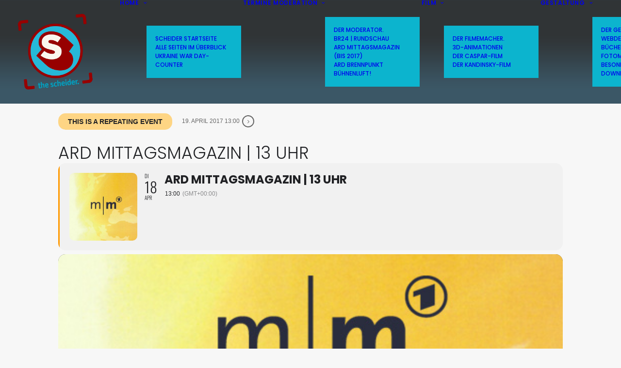

--- FILE ---
content_type: text/html; charset=UTF-8
request_url: https://www.scheider.de/events/ard-mittagsmagazin-13-uhr-5/
body_size: 22127
content:
<!DOCTYPE html>
<html class="no-touch" lang="de" xmlns="http://www.w3.org/1999/xhtml">
<head>
<meta http-equiv="Content-Type" content="text/html; charset=UTF-8">

<!-- Diese Seite wurde SEO-optimiert von wpSEO / https://wpseo.de -->
<title>ARD MITTAGSMAGAZIN | 13 UHR › STEFAN SCHEIDER</title>
<meta name="robots" content="index, follow" />
<link rel="canonical" href="https://www.scheider.de/events/ard-mittagsmagazin-13-uhr-5/" />

<meta name="viewport" content="width=device-width, initial-scale=1">
<link rel="profile" href="http://gmpg.org/xfn/11">
<link rel="pingback" href="https://www.scheider.de/xmlrpc.php">

<script id="cookieyes" type="text/javascript" src="https://cdn-cookieyes.com/client_data/acf13d3ee2d0aa9a9b8727f7/script.js"></script><link rel="alternate" type="application/rss+xml" title="STEFAN SCHEIDER &raquo; Feed" href="https://www.scheider.de/feed/" />
<link rel="alternate" type="application/rss+xml" title="STEFAN SCHEIDER &raquo; Kommentar-Feed" href="https://www.scheider.de/comments/feed/" />
<link rel="alternate" title="oEmbed (JSON)" type="application/json+oembed" href="https://www.scheider.de/wp-json/oembed/1.0/embed?url=https%3A%2F%2Fwww.scheider.de%2Fevents%2Fard-mittagsmagazin-13-uhr-5%2F" />
<link rel="alternate" title="oEmbed (XML)" type="text/xml+oembed" href="https://www.scheider.de/wp-json/oembed/1.0/embed?url=https%3A%2F%2Fwww.scheider.de%2Fevents%2Fard-mittagsmagazin-13-uhr-5%2F&#038;format=xml" />
<style id='wp-img-auto-sizes-contain-inline-css' type='text/css'>
img:is([sizes=auto i],[sizes^="auto," i]){contain-intrinsic-size:3000px 1500px}
/*# sourceURL=wp-img-auto-sizes-contain-inline-css */
</style>
<link rel='stylesheet' id='evo_single_event-css' href='//www.scheider.de/wp-content/plugins/eventON/assets/css/evo_event_styles.css?ver=5.0.2' type='text/css' media='all' />
<style id='wp-emoji-styles-inline-css' type='text/css'>

	img.wp-smiley, img.emoji {
		display: inline !important;
		border: none !important;
		box-shadow: none !important;
		height: 1em !important;
		width: 1em !important;
		margin: 0 0.07em !important;
		vertical-align: -0.1em !important;
		background: none !important;
		padding: 0 !important;
	}
/*# sourceURL=wp-emoji-styles-inline-css */
</style>
<style id='wp-block-library-inline-css' type='text/css'>
:root{--wp-block-synced-color:#7a00df;--wp-block-synced-color--rgb:122,0,223;--wp-bound-block-color:var(--wp-block-synced-color);--wp-editor-canvas-background:#ddd;--wp-admin-theme-color:#007cba;--wp-admin-theme-color--rgb:0,124,186;--wp-admin-theme-color-darker-10:#006ba1;--wp-admin-theme-color-darker-10--rgb:0,107,160.5;--wp-admin-theme-color-darker-20:#005a87;--wp-admin-theme-color-darker-20--rgb:0,90,135;--wp-admin-border-width-focus:2px}@media (min-resolution:192dpi){:root{--wp-admin-border-width-focus:1.5px}}.wp-element-button{cursor:pointer}:root .has-very-light-gray-background-color{background-color:#eee}:root .has-very-dark-gray-background-color{background-color:#313131}:root .has-very-light-gray-color{color:#eee}:root .has-very-dark-gray-color{color:#313131}:root .has-vivid-green-cyan-to-vivid-cyan-blue-gradient-background{background:linear-gradient(135deg,#00d084,#0693e3)}:root .has-purple-crush-gradient-background{background:linear-gradient(135deg,#34e2e4,#4721fb 50%,#ab1dfe)}:root .has-hazy-dawn-gradient-background{background:linear-gradient(135deg,#faaca8,#dad0ec)}:root .has-subdued-olive-gradient-background{background:linear-gradient(135deg,#fafae1,#67a671)}:root .has-atomic-cream-gradient-background{background:linear-gradient(135deg,#fdd79a,#004a59)}:root .has-nightshade-gradient-background{background:linear-gradient(135deg,#330968,#31cdcf)}:root .has-midnight-gradient-background{background:linear-gradient(135deg,#020381,#2874fc)}:root{--wp--preset--font-size--normal:16px;--wp--preset--font-size--huge:42px}.has-regular-font-size{font-size:1em}.has-larger-font-size{font-size:2.625em}.has-normal-font-size{font-size:var(--wp--preset--font-size--normal)}.has-huge-font-size{font-size:var(--wp--preset--font-size--huge)}.has-text-align-center{text-align:center}.has-text-align-left{text-align:left}.has-text-align-right{text-align:right}.has-fit-text{white-space:nowrap!important}#end-resizable-editor-section{display:none}.aligncenter{clear:both}.items-justified-left{justify-content:flex-start}.items-justified-center{justify-content:center}.items-justified-right{justify-content:flex-end}.items-justified-space-between{justify-content:space-between}.screen-reader-text{border:0;clip-path:inset(50%);height:1px;margin:-1px;overflow:hidden;padding:0;position:absolute;width:1px;word-wrap:normal!important}.screen-reader-text:focus{background-color:#ddd;clip-path:none;color:#444;display:block;font-size:1em;height:auto;left:5px;line-height:normal;padding:15px 23px 14px;text-decoration:none;top:5px;width:auto;z-index:100000}html :where(.has-border-color){border-style:solid}html :where([style*=border-top-color]){border-top-style:solid}html :where([style*=border-right-color]){border-right-style:solid}html :where([style*=border-bottom-color]){border-bottom-style:solid}html :where([style*=border-left-color]){border-left-style:solid}html :where([style*=border-width]){border-style:solid}html :where([style*=border-top-width]){border-top-style:solid}html :where([style*=border-right-width]){border-right-style:solid}html :where([style*=border-bottom-width]){border-bottom-style:solid}html :where([style*=border-left-width]){border-left-style:solid}html :where(img[class*=wp-image-]){height:auto;max-width:100%}:where(figure){margin:0 0 1em}html :where(.is-position-sticky){--wp-admin--admin-bar--position-offset:var(--wp-admin--admin-bar--height,0px)}@media screen and (max-width:600px){html :where(.is-position-sticky){--wp-admin--admin-bar--position-offset:0px}}

/*# sourceURL=wp-block-library-inline-css */
</style><style id='global-styles-inline-css' type='text/css'>
:root{--wp--preset--aspect-ratio--square: 1;--wp--preset--aspect-ratio--4-3: 4/3;--wp--preset--aspect-ratio--3-4: 3/4;--wp--preset--aspect-ratio--3-2: 3/2;--wp--preset--aspect-ratio--2-3: 2/3;--wp--preset--aspect-ratio--16-9: 16/9;--wp--preset--aspect-ratio--9-16: 9/16;--wp--preset--color--black: #000000;--wp--preset--color--cyan-bluish-gray: #abb8c3;--wp--preset--color--white: #ffffff;--wp--preset--color--pale-pink: #f78da7;--wp--preset--color--vivid-red: #cf2e2e;--wp--preset--color--luminous-vivid-orange: #ff6900;--wp--preset--color--luminous-vivid-amber: #fcb900;--wp--preset--color--light-green-cyan: #7bdcb5;--wp--preset--color--vivid-green-cyan: #00d084;--wp--preset--color--pale-cyan-blue: #8ed1fc;--wp--preset--color--vivid-cyan-blue: #0693e3;--wp--preset--color--vivid-purple: #9b51e0;--wp--preset--gradient--vivid-cyan-blue-to-vivid-purple: linear-gradient(135deg,rgb(6,147,227) 0%,rgb(155,81,224) 100%);--wp--preset--gradient--light-green-cyan-to-vivid-green-cyan: linear-gradient(135deg,rgb(122,220,180) 0%,rgb(0,208,130) 100%);--wp--preset--gradient--luminous-vivid-amber-to-luminous-vivid-orange: linear-gradient(135deg,rgb(252,185,0) 0%,rgb(255,105,0) 100%);--wp--preset--gradient--luminous-vivid-orange-to-vivid-red: linear-gradient(135deg,rgb(255,105,0) 0%,rgb(207,46,46) 100%);--wp--preset--gradient--very-light-gray-to-cyan-bluish-gray: linear-gradient(135deg,rgb(238,238,238) 0%,rgb(169,184,195) 100%);--wp--preset--gradient--cool-to-warm-spectrum: linear-gradient(135deg,rgb(74,234,220) 0%,rgb(151,120,209) 20%,rgb(207,42,186) 40%,rgb(238,44,130) 60%,rgb(251,105,98) 80%,rgb(254,248,76) 100%);--wp--preset--gradient--blush-light-purple: linear-gradient(135deg,rgb(255,206,236) 0%,rgb(152,150,240) 100%);--wp--preset--gradient--blush-bordeaux: linear-gradient(135deg,rgb(254,205,165) 0%,rgb(254,45,45) 50%,rgb(107,0,62) 100%);--wp--preset--gradient--luminous-dusk: linear-gradient(135deg,rgb(255,203,112) 0%,rgb(199,81,192) 50%,rgb(65,88,208) 100%);--wp--preset--gradient--pale-ocean: linear-gradient(135deg,rgb(255,245,203) 0%,rgb(182,227,212) 50%,rgb(51,167,181) 100%);--wp--preset--gradient--electric-grass: linear-gradient(135deg,rgb(202,248,128) 0%,rgb(113,206,126) 100%);--wp--preset--gradient--midnight: linear-gradient(135deg,rgb(2,3,129) 0%,rgb(40,116,252) 100%);--wp--preset--font-size--small: 13px;--wp--preset--font-size--medium: 20px;--wp--preset--font-size--large: 36px;--wp--preset--font-size--x-large: 42px;--wp--preset--spacing--20: 0.44rem;--wp--preset--spacing--30: 0.67rem;--wp--preset--spacing--40: 1rem;--wp--preset--spacing--50: 1.5rem;--wp--preset--spacing--60: 2.25rem;--wp--preset--spacing--70: 3.38rem;--wp--preset--spacing--80: 5.06rem;--wp--preset--shadow--natural: 6px 6px 9px rgba(0, 0, 0, 0.2);--wp--preset--shadow--deep: 12px 12px 50px rgba(0, 0, 0, 0.4);--wp--preset--shadow--sharp: 6px 6px 0px rgba(0, 0, 0, 0.2);--wp--preset--shadow--outlined: 6px 6px 0px -3px rgb(255, 255, 255), 6px 6px rgb(0, 0, 0);--wp--preset--shadow--crisp: 6px 6px 0px rgb(0, 0, 0);}:where(.is-layout-flex){gap: 0.5em;}:where(.is-layout-grid){gap: 0.5em;}body .is-layout-flex{display: flex;}.is-layout-flex{flex-wrap: wrap;align-items: center;}.is-layout-flex > :is(*, div){margin: 0;}body .is-layout-grid{display: grid;}.is-layout-grid > :is(*, div){margin: 0;}:where(.wp-block-columns.is-layout-flex){gap: 2em;}:where(.wp-block-columns.is-layout-grid){gap: 2em;}:where(.wp-block-post-template.is-layout-flex){gap: 1.25em;}:where(.wp-block-post-template.is-layout-grid){gap: 1.25em;}.has-black-color{color: var(--wp--preset--color--black) !important;}.has-cyan-bluish-gray-color{color: var(--wp--preset--color--cyan-bluish-gray) !important;}.has-white-color{color: var(--wp--preset--color--white) !important;}.has-pale-pink-color{color: var(--wp--preset--color--pale-pink) !important;}.has-vivid-red-color{color: var(--wp--preset--color--vivid-red) !important;}.has-luminous-vivid-orange-color{color: var(--wp--preset--color--luminous-vivid-orange) !important;}.has-luminous-vivid-amber-color{color: var(--wp--preset--color--luminous-vivid-amber) !important;}.has-light-green-cyan-color{color: var(--wp--preset--color--light-green-cyan) !important;}.has-vivid-green-cyan-color{color: var(--wp--preset--color--vivid-green-cyan) !important;}.has-pale-cyan-blue-color{color: var(--wp--preset--color--pale-cyan-blue) !important;}.has-vivid-cyan-blue-color{color: var(--wp--preset--color--vivid-cyan-blue) !important;}.has-vivid-purple-color{color: var(--wp--preset--color--vivid-purple) !important;}.has-black-background-color{background-color: var(--wp--preset--color--black) !important;}.has-cyan-bluish-gray-background-color{background-color: var(--wp--preset--color--cyan-bluish-gray) !important;}.has-white-background-color{background-color: var(--wp--preset--color--white) !important;}.has-pale-pink-background-color{background-color: var(--wp--preset--color--pale-pink) !important;}.has-vivid-red-background-color{background-color: var(--wp--preset--color--vivid-red) !important;}.has-luminous-vivid-orange-background-color{background-color: var(--wp--preset--color--luminous-vivid-orange) !important;}.has-luminous-vivid-amber-background-color{background-color: var(--wp--preset--color--luminous-vivid-amber) !important;}.has-light-green-cyan-background-color{background-color: var(--wp--preset--color--light-green-cyan) !important;}.has-vivid-green-cyan-background-color{background-color: var(--wp--preset--color--vivid-green-cyan) !important;}.has-pale-cyan-blue-background-color{background-color: var(--wp--preset--color--pale-cyan-blue) !important;}.has-vivid-cyan-blue-background-color{background-color: var(--wp--preset--color--vivid-cyan-blue) !important;}.has-vivid-purple-background-color{background-color: var(--wp--preset--color--vivid-purple) !important;}.has-black-border-color{border-color: var(--wp--preset--color--black) !important;}.has-cyan-bluish-gray-border-color{border-color: var(--wp--preset--color--cyan-bluish-gray) !important;}.has-white-border-color{border-color: var(--wp--preset--color--white) !important;}.has-pale-pink-border-color{border-color: var(--wp--preset--color--pale-pink) !important;}.has-vivid-red-border-color{border-color: var(--wp--preset--color--vivid-red) !important;}.has-luminous-vivid-orange-border-color{border-color: var(--wp--preset--color--luminous-vivid-orange) !important;}.has-luminous-vivid-amber-border-color{border-color: var(--wp--preset--color--luminous-vivid-amber) !important;}.has-light-green-cyan-border-color{border-color: var(--wp--preset--color--light-green-cyan) !important;}.has-vivid-green-cyan-border-color{border-color: var(--wp--preset--color--vivid-green-cyan) !important;}.has-pale-cyan-blue-border-color{border-color: var(--wp--preset--color--pale-cyan-blue) !important;}.has-vivid-cyan-blue-border-color{border-color: var(--wp--preset--color--vivid-cyan-blue) !important;}.has-vivid-purple-border-color{border-color: var(--wp--preset--color--vivid-purple) !important;}.has-vivid-cyan-blue-to-vivid-purple-gradient-background{background: var(--wp--preset--gradient--vivid-cyan-blue-to-vivid-purple) !important;}.has-light-green-cyan-to-vivid-green-cyan-gradient-background{background: var(--wp--preset--gradient--light-green-cyan-to-vivid-green-cyan) !important;}.has-luminous-vivid-amber-to-luminous-vivid-orange-gradient-background{background: var(--wp--preset--gradient--luminous-vivid-amber-to-luminous-vivid-orange) !important;}.has-luminous-vivid-orange-to-vivid-red-gradient-background{background: var(--wp--preset--gradient--luminous-vivid-orange-to-vivid-red) !important;}.has-very-light-gray-to-cyan-bluish-gray-gradient-background{background: var(--wp--preset--gradient--very-light-gray-to-cyan-bluish-gray) !important;}.has-cool-to-warm-spectrum-gradient-background{background: var(--wp--preset--gradient--cool-to-warm-spectrum) !important;}.has-blush-light-purple-gradient-background{background: var(--wp--preset--gradient--blush-light-purple) !important;}.has-blush-bordeaux-gradient-background{background: var(--wp--preset--gradient--blush-bordeaux) !important;}.has-luminous-dusk-gradient-background{background: var(--wp--preset--gradient--luminous-dusk) !important;}.has-pale-ocean-gradient-background{background: var(--wp--preset--gradient--pale-ocean) !important;}.has-electric-grass-gradient-background{background: var(--wp--preset--gradient--electric-grass) !important;}.has-midnight-gradient-background{background: var(--wp--preset--gradient--midnight) !important;}.has-small-font-size{font-size: var(--wp--preset--font-size--small) !important;}.has-medium-font-size{font-size: var(--wp--preset--font-size--medium) !important;}.has-large-font-size{font-size: var(--wp--preset--font-size--large) !important;}.has-x-large-font-size{font-size: var(--wp--preset--font-size--x-large) !important;}
/*# sourceURL=global-styles-inline-css */
</style>

<style id='classic-theme-styles-inline-css' type='text/css'>
/*! This file is auto-generated */
.wp-block-button__link{color:#fff;background-color:#32373c;border-radius:9999px;box-shadow:none;text-decoration:none;padding:calc(.667em + 2px) calc(1.333em + 2px);font-size:1.125em}.wp-block-file__button{background:#32373c;color:#fff;text-decoration:none}
/*# sourceURL=/wp-includes/css/classic-themes.min.css */
</style>
<link rel='stylesheet' id='contact-form-7-css' href='https://www.scheider.de/wp-content/plugins/contact-form-7/includes/css/styles.css?ver=6.1.3' type='text/css' media='all' />
<link rel='stylesheet' id='uncode-privacy-css' href='https://www.scheider.de/wp-content/plugins/uncode-privacy/assets/css/uncode-privacy-public.css?ver=2.2.7' type='text/css' media='all' />
<link rel='stylesheet' id='evcal_cal_default-css' href='//www.scheider.de/wp-content/plugins/eventON/assets/css/eventon_styles.css?ver=5.0.2' type='text/css' media='all' />
<link rel='stylesheet' id='eventon_dynamic_styles-css' href='//www.scheider.de/wp-content/plugins/eventON/assets/css/eventon_dynamic_styles.css?ver=5.0.2' type='text/css' media='all' />
<link rel='stylesheet' id='evo_el_styles-css' href='//www.scheider.de/wp-content/plugins/eventon-event-lists/assets/el_styles.css?ver=6.9' type='text/css' media='all' />
<link rel='stylesheet' id='evo_fc_styles-css' href='https://www.scheider.de/wp-content/plugins/eventon-full-cal/assets/fc_styles.css?ver=2.1.2' type='text/css' media='all' />
<link rel='stylesheet' id='uncode-style-css' href='https://www.scheider.de/wp-content/themes/uncode/library/css/style.css?ver=1454897721' type='text/css' media='all' />
<style id='uncode-style-inline-css' type='text/css'>

@media (max-width: 959px) { .navbar-brand > * { height: 140px !important;}}
@media (min-width: 960px) { 
		.limit-width { max-width: 1500px; margin: auto;}
		.menu-container:not(.grid-filters) .menu-horizontal ul.menu-smart .megamenu-block-wrapper > .vc_row[data-parent="true"].limit-width:not(.row-parent-limit) { max-width: calc(1500px - 72px); }
		}
.menu-primary ul.menu-smart > li > a, .menu-primary ul.menu-smart li.dropdown > a, .menu-primary ul.menu-smart li.mega-menu > a, .vmenu-container ul.menu-smart > li > a, .vmenu-container ul.menu-smart li.dropdown > a { text-transform: uppercase; }
.menu-primary ul.menu-smart ul a, .vmenu-container ul.menu-smart ul a { text-transform: uppercase; }
#changer-back-color { transition: background-color 1000ms cubic-bezier(0.25, 1, 0.5, 1) !important; } #changer-back-color > div { transition: opacity 1000ms cubic-bezier(0.25, 1, 0.5, 1) !important; } body.bg-changer-init.disable-hover .main-wrapper .style-light,  body.bg-changer-init.disable-hover .main-wrapper .style-light h1,  body.bg-changer-init.disable-hover .main-wrapper .style-light h2, body.bg-changer-init.disable-hover .main-wrapper .style-light h3, body.bg-changer-init.disable-hover .main-wrapper .style-light h4, body.bg-changer-init.disable-hover .main-wrapper .style-light h5, body.bg-changer-init.disable-hover .main-wrapper .style-light h6, body.bg-changer-init.disable-hover .main-wrapper .style-light a, body.bg-changer-init.disable-hover .main-wrapper .style-dark, body.bg-changer-init.disable-hover .main-wrapper .style-dark h1, body.bg-changer-init.disable-hover .main-wrapper .style-dark h2, body.bg-changer-init.disable-hover .main-wrapper .style-dark h3, body.bg-changer-init.disable-hover .main-wrapper .style-dark h4, body.bg-changer-init.disable-hover .main-wrapper .style-dark h5, body.bg-changer-init.disable-hover .main-wrapper .style-dark h6, body.bg-changer-init.disable-hover .main-wrapper .style-dark a { transition: color 1000ms cubic-bezier(0.25, 1, 0.5, 1) !important; }
/*# sourceURL=uncode-style-inline-css */
</style>
<link rel='stylesheet' id='uncode-icons-css' href='https://www.scheider.de/wp-content/themes/uncode/library/css/uncode-icons.css?ver=1454897721' type='text/css' media='all' />
<link rel='stylesheet' id='uncode-custom-style-css' href='https://www.scheider.de/wp-content/themes/uncode/library/css/style-custom.css?ver=1454897721' type='text/css' media='all' />
<style id='uncode-custom-style-inline-css' type='text/css'>
.single-post .post-body .row .row-inner .col-lg-4 {padding-left:0 !important;}.post-footer {background-color:white; padding-left:30px; padding-right:30px;}.page .col-lg-4 {padding-left:0 !important;}.single-post .col-lg-8 {background-color:transparent; !important;}.single-post .post-content {background-color:white; !important;}.single-post .page-body {background-color:transparent; !important;}.single-post .page-body {background-repeat:no-repeat; background-size:contain !important;}.row-menu {background:url("http://www.scheider.de/wp-content/uploads/2016/05/scheider_dark_frame200schmal.png"); background-repeat:repeat-x; background-size:contain!important;}.menu-primary-inner {font-size:14px;font-weight:500;}.style-light .link,.style-light.style-override .link,.style-dark .style-light .link,.style-light a,.style-light.style-override a,.style-dark .style-light a,.style-light input[type=checkbox]:checked:before,.style-light.style-override input[type=checkbox]:checked:before,.style-dark .style-light input[type=checkbox]:checked:before {color:#0cb4ce;}.style-light .link-hover, .style-light.style-override .link-hover, .style-dark .style-light .link-hover, .style-light a:hover:not(.btn-text-skin), .style-light.style-override a:hover:not(.btn-text-skin), .style-dark .style-light a:hover:not(.btn-text-skin), .style-light a:focus:not(.btn-text-skin), .style-light.style-override a:focus:not(.btn-text-skin), .style-dark .style-light a:focus:not(.btn-text-skin), .style-light a.active, .style-light.style-override a.active, .style-dark .style-light a.active, .style-light .tmb .t-entry-text .t-entry-title a:hover, .style-light.style-override .tmb .t-entry-text .t-entry-title a:hover, .style-dark .style-light .tmb .t-entry-text .t-entry-title a:hover, .style-light .tmb .t-entry-text .t-entry-title a:focus, .style-light.style-override .tmb .t-entry-text .t-entry-title a:focus, .style-dark .style-light .tmb .t-entry-text .t-entry-title a:focus, .style-light .tmb .t-entry p.t-entry-comments .extras a:hover i, .style-light.style-override .tmb .t-entry p.t-entry-comments .extras a:hover i, .style-dark .style-light .tmb .t-entry p.t-entry-comments .extras a:hover i, .style-light .tmb .t-entry p.t-entry-comments .extras a.active i, .style-light.style-override .tmb .t-entry p.t-entry-comments .extras a.active i, .style-dark .style-light .tmb .t-entry p.t-entry-comments .extras a.active i, .style-light .tmb .t-entry p.t-entry-comments .extras a:focus i, .style-light.style-override .tmb .t-entry p.t-entry-comments .extras a:focus i, .style-dark .style-light .tmb .t-entry p.t-entry-comments .extras a:focus i, .style-light .widget_nav_menu li.active > a, .style-light.style-override .widget_nav_menu li.active > a, .style-dark .style-light .widget_nav_menu li.active > a, .style-light div.share-button[class*="sharer-"] label:hover, .style-light.style-override div.share-button[class*="sharer-"] label:hover, .style-dark .style-light div.share-button[class*="sharer-"] label:hover, .style-light div.share-button[class*="sharer-"] label:focus, .style-light.style-override div.share-button[class*="sharer-"] label:focus, .style-dark .style-light div.share-button[class*="sharer-"] label:focus {color:#ff590a;}.wp-caption-text {font-size:13px;line-height:1.5;color:#666666;}.style-light p strong {color:#666666;}li { font-size:12px; }.eventon_events_list .eventon_list_event .evcal_cblock em, .evo_pop_body .evcal_cblock em {font-family:Oswald !important;font-weight:300;}.ajde_evcal_calendar.color #evcal_list .eventon_list_event .evoet_cx span.evcal_event_title {font-family:Oswald !important;font-weight:300;}.ajde_evcal_calendar.color #evcal_list .eventon_list_event .evoet_cx em {font-family:Oswald !important;font-weight:600;}.evoet_cx .evoet_time_expand .evcal_time i.fa, .evoet_cx .evoet_location .evcal_location i.fa {font-size:0px;padding-right:0px;}.ajde_evcal_calendar #evcal_head.calendar_header #evcal_cur, .ajde_evcal_calendar .evcal_month_line p, .ajde_evcal_calendar .evo_footer_nav p.evo_month_title {font-family:Oswald !important;font-weight:300;}
/*# sourceURL=uncode-custom-style-inline-css */
</style>
<link rel='stylesheet' id='wp-featherlight-css' href='https://www.scheider.de/wp-content/plugins/wp-featherlight/css/wp-featherlight.min.css?ver=1.3.4' type='text/css' media='all' />
<link rel='stylesheet' id='__EPYT__style-css' href='https://www.scheider.de/wp-content/plugins/youtube-embed-plus/styles/ytprefs.min.css?ver=14.2.3.2' type='text/css' media='all' />
<style id='__EPYT__style-inline-css' type='text/css'>

                .epyt-gallery-thumb {
                        width: 33.333%;
                }
                
/*# sourceURL=__EPYT__style-inline-css */
</style>
<link rel='stylesheet' id='child-style-css' href='https://www.scheider.de/wp-content/themes/uncode-child/style.css?ver=1903674960' type='text/css' media='all' />
<script type="text/javascript" src="https://www.scheider.de/wp-includes/js/jquery/jquery.min.js?ver=3.7.1" id="jquery-core-js"></script>
<script type="text/javascript" src="https://www.scheider.de/wp-includes/js/jquery/jquery-migrate.min.js?ver=3.4.1" id="jquery-migrate-js"></script>
<script type="text/javascript" src="//www.scheider.de/wp-content/plugins/revslider/sr6/assets/js/rbtools.min.js?ver=6.7.38" id="tp-tools-js"></script>
<script type="text/javascript" src="//www.scheider.de/wp-content/plugins/revslider/sr6/assets/js/rs6.min.js?ver=6.7.38" id="revmin-js"></script>
<script type="text/javascript" id="evo-inlinescripts-header-js-after">
/* <![CDATA[ */
jQuery(document).ready(function($){});
//# sourceURL=evo-inlinescripts-header-js-after
/* ]]> */
</script>
<script type="text/javascript" src="/wp-content/themes/uncode/library/js/ai-uncode.js" id="uncodeAI" data-home="/" data-path="/" data-breakpoints-images="516,720,1032,1440,2064,2880" id="ai-uncode-js"></script>
<script type="text/javascript" id="uncode-init-js-extra">
/* <![CDATA[ */
var SiteParameters = {"days":"days","hours":"hours","minutes":"minutes","seconds":"seconds","constant_scroll":"on","scroll_speed":"2","parallax_factor":"0.25","loading":"Loading\u2026","slide_name":"slide","slide_footer":"footer","ajax_url":"https://www.scheider.de/wp-admin/admin-ajax.php","nonce_adaptive_images":"af75ecd58f","nonce_srcset_async":"14d7eb46ad","enable_debug":"","block_mobile_videos":"","is_frontend_editor":"","main_width":["1500","px"],"mobile_parallax_allowed":"","listen_for_screen_update":"1","wireframes_plugin_active":"1","sticky_elements":"off","resize_quality":"75","register_metadata":"","bg_changer_time":"1000","update_wc_fragments":"1","optimize_shortpixel_image":"","menu_mobile_offcanvas_gap":"45","custom_cursor_selector":"[href], .trigger-overlay, .owl-next, .owl-prev, .owl-dot, input[type=\"submit\"], input[type=\"checkbox\"], button[type=\"submit\"], a[class^=\"ilightbox\"], .ilightbox-thumbnail, .ilightbox-prev, .ilightbox-next, .overlay-close, .unmodal-close, .qty-inset \u003E span, .share-button li, .uncode-post-titles .tmb.tmb-click-area, .btn-link, .tmb-click-row .t-inside, .lg-outer button, .lg-thumb img, a[data-lbox], .uncode-close-offcanvas-overlay, .uncode-nav-next, .uncode-nav-prev, .uncode-nav-index","mobile_parallax_animation":"","lbox_enhanced":"","native_media_player":"1","vimeoPlayerParams":"?autoplay=0","ajax_filter_key_search":"key","ajax_filter_key_unfilter":"unfilter","index_pagination_disable_scroll":"","index_pagination_scroll_to":"","uncode_wc_popup_cart_qty":"","disable_hover_hack":"","uncode_nocookie":"","menuHideOnClick":"1","menuShowOnClick":"","smoothScroll":"off","smoothScrollDisableHover":"","smoothScrollQuery":"960","uncode_force_onepage_dots":"","uncode_smooth_scroll_safe":"","uncode_lb_add_galleries":", .gallery","uncode_lb_add_items":", .gallery .gallery-item a","uncode_prev_label":"Previous","uncode_next_label":"Next","uncode_slide_label":"Slide","uncode_share_label":"Share on %","uncode_has_ligatures":"","uncode_is_accessible":"","uncode_carousel_itemSelector":"*:not(.hidden)","uncode_adaptive":"1","ai_breakpoints":"516,720,1032,1440,2064,2880","uncode_limit_width":"1500px"};
//# sourceURL=uncode-init-js-extra
/* ]]> */
</script>
<script type="text/javascript" src="https://www.scheider.de/wp-content/themes/uncode/library/js/init.js?ver=1454897721" id="uncode-init-js"></script>
<script type="text/javascript" id="__ytprefs__-js-extra">
/* <![CDATA[ */
var _EPYT_ = {"ajaxurl":"https://www.scheider.de/wp-admin/admin-ajax.php","security":"79bd546f9d","gallery_scrolloffset":"20","eppathtoscripts":"https://www.scheider.de/wp-content/plugins/youtube-embed-plus/scripts/","eppath":"https://www.scheider.de/wp-content/plugins/youtube-embed-plus/","epresponsiveselector":"[\"iframe.__youtube_prefs__\",\"iframe[src*='youtube.com']\",\"iframe[src*='youtube-nocookie.com']\",\"iframe[data-ep-src*='youtube.com']\",\"iframe[data-ep-src*='youtube-nocookie.com']\",\"iframe[data-ep-gallerysrc*='youtube.com']\"]","epdovol":"1","version":"14.2.3.2","evselector":"iframe.__youtube_prefs__[src], iframe[src*=\"youtube.com/embed/\"], iframe[src*=\"youtube-nocookie.com/embed/\"]","ajax_compat":"","maxres_facade":"eager","ytapi_load":"light","pause_others":"","stopMobileBuffer":"1","facade_mode":"","not_live_on_channel":""};
//# sourceURL=__ytprefs__-js-extra
/* ]]> */
</script>
<script type="text/javascript" src="https://www.scheider.de/wp-content/plugins/youtube-embed-plus/scripts/ytprefs.min.js?ver=14.2.3.2" id="__ytprefs__-js"></script>
<script type="text/javascript" src="https://www.scheider.de/wp-content/plugins/youtube-embed-plus/scripts/jquery.cookie.min.js?ver=14.2.3.2" id="__jquery_cookie__-js"></script>
<script></script><link rel="https://api.w.org/" href="https://www.scheider.de/wp-json/" /><link rel="alternate" title="JSON" type="application/json" href="https://www.scheider.de/wp-json/wp/v2/ajde_events/57575" /><link rel="EditURI" type="application/rsd+xml" title="RSD" href="https://www.scheider.de/xmlrpc.php?rsd" />
<meta name="generator" content="WordPress 6.9" />
<link rel='shortlink' href='https://www.scheider.de/?p=57575' />
				
				<meta property="description" content="" />
				<meta property="og:type" content="event" /> 
				<meta property="og:title" content="ARD MITTAGSMAGAZIN | 13 UHR" />
				<meta property="og:url" content="https://www.scheider.de/events/ard-mittagsmagazin-13-uhr-5/" />
				<meta property="og:description" content="" />
									<meta property="og:image" content="https://www.scheider.de/wp-content/uploads/2016/05/event_logos_mm.jpg" /> 
					<meta property="og:image:width" content="500" /> 
					<meta property="og:image:height" content="500" /> 
												<meta name="twitter:card" content="summary_large_image">
				<meta name="twitter:title" content="ARD MITTAGSMAGAZIN | 13 UHR">
				<meta name="twitter:description" content="">
									<meta name="twitter:image" content="https://www.scheider.de/wp-content/uploads/2016/05/event_logos_mm.jpg">
								<meta name="generator" content="Powered by Slider Revolution 6.7.38 - responsive, Mobile-Friendly Slider Plugin for WordPress with comfortable drag and drop interface." />
<link rel="icon" href="https://www.scheider.de/wp-content/uploads/2016/05/cropped-scheider_weblogo_2018-1-32x32.png" sizes="32x32" />
<link rel="icon" href="https://www.scheider.de/wp-content/uploads/2016/05/cropped-scheider_weblogo_2018-1-192x192.png" sizes="192x192" />
<link rel="apple-touch-icon" href="https://www.scheider.de/wp-content/uploads/2016/05/cropped-scheider_weblogo_2018-1-180x180.png" />
<meta name="msapplication-TileImage" content="https://www.scheider.de/wp-content/uploads/2016/05/cropped-scheider_weblogo_2018-1-270x270.png" />
<script>function setREVStartSize(e){
			//window.requestAnimationFrame(function() {
				window.RSIW = window.RSIW===undefined ? window.innerWidth : window.RSIW;
				window.RSIH = window.RSIH===undefined ? window.innerHeight : window.RSIH;
				try {
					var pw = document.getElementById(e.c).parentNode.offsetWidth,
						newh;
					pw = pw===0 || isNaN(pw) || (e.l=="fullwidth" || e.layout=="fullwidth") ? window.RSIW : pw;
					e.tabw = e.tabw===undefined ? 0 : parseInt(e.tabw);
					e.thumbw = e.thumbw===undefined ? 0 : parseInt(e.thumbw);
					e.tabh = e.tabh===undefined ? 0 : parseInt(e.tabh);
					e.thumbh = e.thumbh===undefined ? 0 : parseInt(e.thumbh);
					e.tabhide = e.tabhide===undefined ? 0 : parseInt(e.tabhide);
					e.thumbhide = e.thumbhide===undefined ? 0 : parseInt(e.thumbhide);
					e.mh = e.mh===undefined || e.mh=="" || e.mh==="auto" ? 0 : parseInt(e.mh,0);
					if(e.layout==="fullscreen" || e.l==="fullscreen")
						newh = Math.max(e.mh,window.RSIH);
					else{
						e.gw = Array.isArray(e.gw) ? e.gw : [e.gw];
						for (var i in e.rl) if (e.gw[i]===undefined || e.gw[i]===0) e.gw[i] = e.gw[i-1];
						e.gh = e.el===undefined || e.el==="" || (Array.isArray(e.el) && e.el.length==0)? e.gh : e.el;
						e.gh = Array.isArray(e.gh) ? e.gh : [e.gh];
						for (var i in e.rl) if (e.gh[i]===undefined || e.gh[i]===0) e.gh[i] = e.gh[i-1];
											
						var nl = new Array(e.rl.length),
							ix = 0,
							sl;
						e.tabw = e.tabhide>=pw ? 0 : e.tabw;
						e.thumbw = e.thumbhide>=pw ? 0 : e.thumbw;
						e.tabh = e.tabhide>=pw ? 0 : e.tabh;
						e.thumbh = e.thumbhide>=pw ? 0 : e.thumbh;
						for (var i in e.rl) nl[i] = e.rl[i]<window.RSIW ? 0 : e.rl[i];
						sl = nl[0];
						for (var i in nl) if (sl>nl[i] && nl[i]>0) { sl = nl[i]; ix=i;}
						var m = pw>(e.gw[ix]+e.tabw+e.thumbw) ? 1 : (pw-(e.tabw+e.thumbw)) / (e.gw[ix]);
						newh =  (e.gh[ix] * m) + (e.tabh + e.thumbh);
					}
					var el = document.getElementById(e.c);
					if (el!==null && el) el.style.height = newh+"px";
					el = document.getElementById(e.c+"_wrapper");
					if (el!==null && el) {
						el.style.height = newh+"px";
						el.style.display = "block";
					}
				} catch(e){
					console.log("Failure at Presize of Slider:" + e)
				}
			//});
		  };</script>
<noscript><style> .wpb_animate_when_almost_visible { opacity: 1; }</style></noscript><link rel='stylesheet' id='rs-plugin-settings-css' href='//www.scheider.de/wp-content/plugins/revslider/sr6/assets/css/rs6.css?ver=6.7.38' type='text/css' media='all' />
<style id='rs-plugin-settings-inline-css' type='text/css'>
.tp-caption a{color:#ff7302;text-shadow:none;-webkit-transition:all 0.2s ease-out;-moz-transition:all 0.2s ease-out;-o-transition:all 0.2s ease-out;-ms-transition:all 0.2s ease-out}.tp-caption a:hover{color:#ffa902}.largeredbtn{font-family:"Raleway",sans-serif;font-weight:900;font-size:16px;line-height:60px;color:#fff !important;text-decoration:none;padding-left:40px;padding-right:80px;padding-top:22px;padding-bottom:22px;background:rgb(234,91,31); background:-moz-linear-gradient(top,rgba(234,91,31,1) 0%,rgba(227,58,12,1) 100%); background:-webkit-gradient(linear,left top,left bottom,color-stop(0%,rgba(234,91,31,1)),color-stop(100%,rgba(227,58,12,1))); background:-webkit-linear-gradient(top,rgba(234,91,31,1) 0%,rgba(227,58,12,1) 100%); background:-o-linear-gradient(top,rgba(234,91,31,1) 0%,rgba(227,58,12,1) 100%); background:-ms-linear-gradient(top,rgba(234,91,31,1) 0%,rgba(227,58,12,1) 100%); background:linear-gradient(to bottom,rgba(234,91,31,1) 0%,rgba(227,58,12,1) 100%); filter:progid:DXImageTransform.Microsoft.gradient( startColorstr='#ea5b1f',endColorstr='#e33a0c',GradientType=0 )}.largeredbtn:hover{background:rgb(227,58,12); background:-moz-linear-gradient(top,rgba(227,58,12,1) 0%,rgba(234,91,31,1) 100%); background:-webkit-gradient(linear,left top,left bottom,color-stop(0%,rgba(227,58,12,1)),color-stop(100%,rgba(234,91,31,1))); background:-webkit-linear-gradient(top,rgba(227,58,12,1) 0%,rgba(234,91,31,1) 100%); background:-o-linear-gradient(top,rgba(227,58,12,1) 0%,rgba(234,91,31,1) 100%); background:-ms-linear-gradient(top,rgba(227,58,12,1) 0%,rgba(234,91,31,1) 100%); background:linear-gradient(to bottom,rgba(227,58,12,1) 0%,rgba(234,91,31,1) 100%); filter:progid:DXImageTransform.Microsoft.gradient( startColorstr='#e33a0c',endColorstr='#ea5b1f',GradientType=0 )}.fullrounded img{-webkit-border-radius:400px;-moz-border-radius:400px;border-radius:400px}.tp-caption a{color:#ff7302;text-shadow:none;-webkit-transition:all 0.2s ease-out;-moz-transition:all 0.2s ease-out;-o-transition:all 0.2s ease-out;-ms-transition:all 0.2s ease-out}.tp-caption a:hover{color:#ffa902}.largeredbtn{font-family:"Raleway",sans-serif;font-weight:900;font-size:16px;line-height:60px;color:#fff !important;text-decoration:none;padding-left:40px;padding-right:80px;padding-top:22px;padding-bottom:22px;background:rgb(234,91,31); background:-moz-linear-gradient(top,rgba(234,91,31,1) 0%,rgba(227,58,12,1) 100%); background:-webkit-gradient(linear,left top,left bottom,color-stop(0%,rgba(234,91,31,1)),color-stop(100%,rgba(227,58,12,1))); background:-webkit-linear-gradient(top,rgba(234,91,31,1) 0%,rgba(227,58,12,1) 100%); background:-o-linear-gradient(top,rgba(234,91,31,1) 0%,rgba(227,58,12,1) 100%); background:-ms-linear-gradient(top,rgba(234,91,31,1) 0%,rgba(227,58,12,1) 100%); background:linear-gradient(to bottom,rgba(234,91,31,1) 0%,rgba(227,58,12,1) 100%); filter:progid:DXImageTransform.Microsoft.gradient( startColorstr='#ea5b1f',endColorstr='#e33a0c',GradientType=0 )}.largeredbtn:hover{background:rgb(227,58,12); background:-moz-linear-gradient(top,rgba(227,58,12,1) 0%,rgba(234,91,31,1) 100%); background:-webkit-gradient(linear,left top,left bottom,color-stop(0%,rgba(227,58,12,1)),color-stop(100%,rgba(234,91,31,1))); background:-webkit-linear-gradient(top,rgba(227,58,12,1) 0%,rgba(234,91,31,1) 100%); background:-o-linear-gradient(top,rgba(227,58,12,1) 0%,rgba(234,91,31,1) 100%); background:-ms-linear-gradient(top,rgba(227,58,12,1) 0%,rgba(234,91,31,1) 100%); background:linear-gradient(to bottom,rgba(227,58,12,1) 0%,rgba(234,91,31,1) 100%); filter:progid:DXImageTransform.Microsoft.gradient( startColorstr='#e33a0c',endColorstr='#ea5b1f',GradientType=0 )}.fullrounded img{-webkit-border-radius:400px;-moz-border-radius:400px;border-radius:400px}.tp-caption a{color:#ff7302;text-shadow:none;-webkit-transition:all 0.2s ease-out;-moz-transition:all 0.2s ease-out;-o-transition:all 0.2s ease-out;-ms-transition:all 0.2s ease-out;line-height:140%}.tp-caption a:hover{color:#ffa902}@import url(http://fonts.googleapis.com/css?family=Open+Sans:400,800,300,700);.tp-caption a{color:#296169;text-shadow:none;text-decoration:none;-webkit-transition:all 0.2s ease-out;-moz-transition:all 0.2s ease-out;-o-transition:all 0.2s ease-out;-ms-transition:all 0.2s ease-out}.tp-caption a:hover{color:#296169}.tp-caption a{color:#296169;text-shadow:none;text-decoration:none;-webkit-transition:all 0.2s ease-out;-moz-transition:all 0.2s ease-out;-o-transition:all 0.2s ease-out;-ms-transition:all 0.2s ease-out}.tp-caption a:hover{color:#296169}.feature-round{color:#000;background:#fff;background:rgba(255,255,255,0.7);font-size:12px;width:100px;height:100px;line-height:14px;text-align:center;text-decoration:none;box-sizing:border-box;padding:35px 35px 35px 35px;background-color:transparent;border-radius:50px 50px 50px 50px;border-width:0px;border-color:#000000;border-style:none}
/*# sourceURL=rs-plugin-settings-inline-css */
</style>
</head>
<body class="wp-singular ajde_events-template-default single single-ajde_events postid-57575 wp-theme-uncode wp-child-theme-uncode-child  style-color-lxmt-bg wp-featherlight-captions hormenu-position-left megamenu-full-submenu hmenu hmenu-position-center header-full-width main-center-align textual-accent-color menu-mobile-default menu-mobile-animated mobile-parallax-not-allowed ilb-no-bounce unreg qw-body-scroll-disabled no-qty-fx wpb-js-composer js-comp-ver-8.7.1.2 vc_responsive" data-border="0">

			<div id="vh_layout_help"></div><div class="body-borders" data-border="0"><div class="top-border body-border-shadow"></div><div class="right-border body-border-shadow"></div><div class="bottom-border body-border-shadow"></div><div class="left-border body-border-shadow"></div><div class="top-border style-light-bg"></div><div class="right-border style-light-bg"></div><div class="bottom-border style-light-bg"></div><div class="left-border style-light-bg"></div></div>	<div class="box-wrapper">
		<div class="box-container">
		<script type="text/javascript" id="initBox">UNCODE.initBox();</script>
		<div class="menu-wrapper menu-shrink">
													
													<header id="masthead" class="navbar menu-primary menu-dark submenu-light menu-transparent menu-add-padding style-dark-original single-h-padding menu-absolute menu-with-logo">
														<div class="menu-container style-color-187419-bg menu-no-borders" role="navigation">
															<div class="row-menu">
																<div class="row-menu-inner">
																	<div id="logo-container-mobile" class="col-lg-0 logo-container middle">
																		<div id="main-logo" class="navbar-header style-dark">
																			<a href="https://www.scheider.de/" class="navbar-brand" data-minheight="35" aria-label="STEFAN SCHEIDER"><div class="logo-image main-logo logo-skinnable" data-maxheight="160" style="height: 160px;"><img fetchpriority="high" decoding="async" src="https://www.scheider.de/wp-content/uploads/2016/05/scheider_logos_v2018.png" alt="logo" width="512" height="512" class="img-responsive" /></div></a>
																		</div>
																		<div class="mmb-container"><div class="mobile-additional-icons"></div><div class="mobile-menu-button mobile-menu-button-dark lines-button" aria-label="Toggle menu" role="button" tabindex="0"><span class="lines"><span></span></span></div></div>
																	</div>
																	<div class="col-lg-12 main-menu-container middle">
																		<div class="menu-horizontal ">
																			<div class="menu-horizontal-inner">
																				<div class="nav navbar-nav navbar-main navbar-nav-first"><ul id="menu-scheider_v1" class="menu-primary-inner menu-smart sm" role="menu"><li role="menuitem"  id="menu-item-375" class="menu-item menu-item-type-post_type menu-item-object-page menu-item-home menu-item-has-children depth-0 menu-item-375 dropdown menu-item-link"><a href="https://www.scheider.de/" data-toggle="dropdown" class="dropdown-toggle" data-type="title">HOME<i class="fa fa-angle-down fa-dropdown"></i></a>
<ul role="menu" class="drop-menu un-submenu " data-lenis-prevent>
	<li role="menuitem"  id="menu-item-1594" class="menu-item menu-item-type-post_type menu-item-object-page menu-item-home depth-1 menu-item-1594"><a href="https://www.scheider.de/">SCHEIDER STARTSEITE<i class="fa fa-angle-right fa-dropdown"></i></a></li>
	<li role="menuitem"  id="menu-item-55826" class="menu-item menu-item-type-post_type menu-item-object-post depth-1 menu-item-55826"><a href="https://www.scheider.de/2017/scheider-a-z/">ALLE SEITEN IM ÜBERBLICK<i class="fa fa-angle-right fa-dropdown"></i></a></li>
	<li role="menuitem"  id="menu-item-64992" class="menu-item menu-item-type-custom menu-item-object-custom depth-1 menu-item-64992"><a href="https://www.scheider.de/2022/day-counter-tageszaehler-krieg-in-der-ukraine/">UKRAINE WAR DAY-COUNTER<i class="fa fa-angle-right fa-dropdown"></i></a></li>
</ul>
</li>
<li role="menuitem"  id="menu-item-552" class="menu-item menu-item-type-post_type menu-item-object-page depth-0 menu-item-552 menu-item-link"><a href="https://www.scheider.de/scheiders-termine/">TERMINE<i class="fa fa-angle-right fa-dropdown"></i></a></li>
<li role="menuitem"  id="menu-item-679" class="menu-item menu-item-type-post_type menu-item-object-page menu-item-has-children depth-0 menu-item-679 dropdown menu-item-link"><a href="https://www.scheider.de/der-moderator/" data-toggle="dropdown" class="dropdown-toggle" data-type="title">MODERATION<i class="fa fa-angle-down fa-dropdown"></i></a>
<ul role="menu" class="drop-menu un-submenu " data-lenis-prevent>
	<li role="menuitem"  id="menu-item-1589" class="menu-item menu-item-type-post_type menu-item-object-page depth-1 menu-item-1589"><a href="https://www.scheider.de/der-moderator/">DER MODERATOR.<i class="fa fa-angle-right fa-dropdown"></i></a></li>
	<li role="menuitem"  id="menu-item-500" class="menu-item menu-item-type-post_type menu-item-object-post depth-1 menu-item-500"><a href="https://www.scheider.de/2016/rundschau/">BR24 | RUNDSCHAU<i class="fa fa-angle-right fa-dropdown"></i></a></li>
	<li role="menuitem"  id="menu-item-502" class="menu-item menu-item-type-post_type menu-item-object-post depth-1 menu-item-502"><a href="https://www.scheider.de/2016/mittagsmagazin/">ARD MITTAGSMAGAZIN (bis 2017)<i class="fa fa-angle-right fa-dropdown"></i></a></li>
	<li role="menuitem"  id="menu-item-501" class="menu-item menu-item-type-post_type menu-item-object-post depth-1 menu-item-501"><a href="https://www.scheider.de/2016/brennpunkt/">ARD BRENNPUNKT<i class="fa fa-angle-right fa-dropdown"></i></a></li>
	<li role="menuitem"  id="menu-item-56710" class="menu-item menu-item-type-post_type menu-item-object-post depth-1 menu-item-56710"><a href="https://www.scheider.de/2017/buehnenluft/">BÜHNENLUFT!<i class="fa fa-angle-right fa-dropdown"></i></a></li>
</ul>
</li>
<li role="menuitem"  id="menu-item-374" class="menu-item menu-item-type-post_type menu-item-object-page menu-item-has-children depth-0 menu-item-374 dropdown menu-item-link"><a href="https://www.scheider.de/filme/" data-toggle="dropdown" class="dropdown-toggle" data-type="title">FILM<i class="fa fa-angle-down fa-dropdown"></i></a>
<ul role="menu" class="drop-menu un-submenu " data-lenis-prevent>
	<li role="menuitem"  id="menu-item-2666" class="menu-item menu-item-type-post_type menu-item-object-page depth-1 menu-item-2666"><a href="https://www.scheider.de/filme/">DER FILMEMACHER.<i class="fa fa-angle-right fa-dropdown"></i></a></li>
	<li role="menuitem"  id="menu-item-2739" class="menu-item menu-item-type-post_type menu-item-object-page depth-1 menu-item-2739"><a href="https://www.scheider.de/3d-animationen/">3D-ANIMATIONEN<i class="fa fa-angle-right fa-dropdown"></i></a></li>
	<li role="menuitem"  id="menu-item-2662" class="menu-item menu-item-type-post_type menu-item-object-post depth-1 menu-item-2662"><a href="https://www.scheider.de/2016/caspar-david-friedrich-film/">DER CASPAR-FILM<i class="fa fa-angle-right fa-dropdown"></i></a></li>
	<li role="menuitem"  id="menu-item-2661" class="menu-item menu-item-type-post_type menu-item-object-post depth-1 menu-item-2661"><a href="https://www.scheider.de/2016/kandinsky-film/">DER KANDINSKY-FILM<i class="fa fa-angle-right fa-dropdown"></i></a></li>
</ul>
</li>
<li role="menuitem"  id="menu-item-770" class="menu-item menu-item-type-post_type menu-item-object-page menu-item-has-children depth-0 menu-item-770 dropdown menu-item-link"><a href="https://www.scheider.de/gestalter/" data-toggle="dropdown" class="dropdown-toggle" data-type="title">GESTALTUNG<i class="fa fa-angle-down fa-dropdown"></i></a>
<ul role="menu" class="drop-menu un-submenu " data-lenis-prevent>
	<li role="menuitem"  id="menu-item-2664" class="menu-item menu-item-type-post_type menu-item-object-page depth-1 menu-item-2664"><a href="https://www.scheider.de/gestalter/">DER GESTALTER!<i class="fa fa-angle-right fa-dropdown"></i></a></li>
	<li role="menuitem"  id="menu-item-2665" class="menu-item menu-item-type-post_type menu-item-object-page depth-1 menu-item-2665"><a href="https://www.scheider.de/webdesign-scheider/">WEBDESIGN!<i class="fa fa-angle-right fa-dropdown"></i></a></li>
	<li role="menuitem"  id="menu-item-2660" class="menu-item menu-item-type-post_type menu-item-object-post depth-1 menu-item-2660"><a href="https://www.scheider.de/2016/scheider-buecher/">BÜCHER &#038; SCHEIBEN<i class="fa fa-angle-right fa-dropdown"></i></a></li>
	<li role="menuitem"  id="menu-item-56712" class="menu-item menu-item-type-post_type menu-item-object-post depth-1 menu-item-56712"><a href="https://www.scheider.de/2017/fotomacher-der-besondere-blick/">Fotomacher: Der besondere Blick!<i class="fa fa-angle-right fa-dropdown"></i></a></li>
	<li role="menuitem"  id="menu-item-2659" class="menu-item menu-item-type-post_type menu-item-object-page depth-1 menu-item-2659"><a href="https://www.scheider.de/scheider-downloads/">DOWNLOADS<i class="fa fa-angle-right fa-dropdown"></i></a></li>
</ul>
</li>
<li role="menuitem"  id="menu-item-964" class="menu-item menu-item-type-post_type menu-item-object-page depth-0 menu-item-964 menu-item-link"><a href="https://www.scheider.de/coaching/">COACHING<i class="fa fa-angle-right fa-dropdown"></i></a></li>
<li role="menuitem"  id="menu-item-496" class="menu-item menu-item-type-post_type menu-item-object-page menu-item-has-children depth-0 menu-item-496 dropdown menu-item-link"><a href="https://www.scheider.de/about-scheider-2/" data-toggle="dropdown" class="dropdown-toggle" data-type="title">ÜBER SCHEIDER<i class="fa fa-angle-down fa-dropdown"></i></a>
<ul role="menu" class="drop-menu un-submenu " data-lenis-prevent>
	<li role="menuitem"  id="menu-item-1593" class="menu-item menu-item-type-post_type menu-item-object-page depth-1 menu-item-1593"><a href="https://www.scheider.de/about-scheider-2/">ABOUT SCHEIDER<i class="fa fa-angle-right fa-dropdown"></i></a></li>
	<li role="menuitem"  id="menu-item-56312" class="menu-item menu-item-type-post_type menu-item-object-post depth-1 menu-item-56312"><a href="https://www.scheider.de/2017/echo-echo-echo/">PRESSE-ECHO SCHEIDER<i class="fa fa-angle-right fa-dropdown"></i></a></li>
	<li role="menuitem"  id="menu-item-55207" class="menu-item menu-item-type-post_type menu-item-object-post depth-1 menu-item-55207"><a href="https://www.scheider.de/2017/scheider-social/">SCHEIDER SOCIAL!<i class="fa fa-angle-right fa-dropdown"></i></a></li>
	<li role="menuitem"  id="menu-item-55208" class="menu-item menu-item-type-post_type menu-item-object-post depth-1 menu-item-55208"><a href="https://www.scheider.de/2017/lieblingsorte/">LIEBLINGSORTE<i class="fa fa-angle-right fa-dropdown"></i></a></li>
	<li role="menuitem"  id="menu-item-2663" class="menu-item menu-item-type-post_type menu-item-object-post depth-1 menu-item-2663"><a href="https://www.scheider.de/2016/23kilo-abnehmen-ohne-qual/">23 KILO WEG OHNE QUÄLEREI!<i class="fa fa-angle-right fa-dropdown"></i></a></li>
</ul>
</li>
<li role="menuitem"  id="menu-item-373" class="menu-item menu-item-type-post_type menu-item-object-page menu-item-has-children depth-0 menu-item-373 dropdown menu-item-link"><a href="https://www.scheider.de/kontakt/" data-toggle="dropdown" class="dropdown-toggle" data-type="title">KONTAKT<i class="fa fa-angle-down fa-dropdown"></i></a>
<ul role="menu" class="drop-menu un-submenu " data-lenis-prevent>
	<li role="menuitem"  id="menu-item-1592" class="menu-item menu-item-type-post_type menu-item-object-page depth-1 menu-item-1592"><a href="https://www.scheider.de/kontakt/">KONTAKT!<i class="fa fa-angle-right fa-dropdown"></i></a></li>
	<li role="menuitem"  id="menu-item-59863" class="menu-item menu-item-type-post_type menu-item-object-page menu-item-privacy-policy depth-1 menu-item-59863"><a href="https://www.scheider.de/datenschutz/">DATENSCHUTZERKLÄRUNG<i class="fa fa-angle-right fa-dropdown"></i></a></li>
	<li role="menuitem"  id="menu-item-1591" class="menu-item menu-item-type-post_type menu-item-object-page depth-1 menu-item-1591"><a href="https://www.scheider.de/impressum/">IMPRESSUM<i class="fa fa-angle-right fa-dropdown"></i></a></li>
</ul>
</li>
</ul></div><div class="uncode-close-offcanvas-mobile lines-button close navbar-mobile-el"><span class="lines"></span></div><div class="nav navbar-nav navbar-nav-last navbar-extra-icons"><ul class="menu-smart sm menu-icons menu-smart-social" role="menu"><li role="menuitem" class="menu-item-link search-icon style-dark dropdown "><a href="#" class="trigger-overlay search-icon" role="button" data-area="search" data-container="box-container" aria-label="Search">
													<i class="fa fa-search3"></i><span class="desktop-hidden"><span>Search</span></span><i class="fa fa-angle-down fa-dropdown desktop-hidden"></i>
													</a><ul role="menu" class="drop-menu desktop-hidden">
														<li role="menuitem">
															<form class="search" method="get" action="https://www.scheider.de/">
																<input type="search" class="search-field no-livesearch" placeholder="Search…" value="" name="s" title="Search…" /></form>
														</li>
													</ul></li></ul></div><div class="desktop-hidden menu-accordion-secondary">
														 							</div></div>
						
																		</div>
																	</div>
																</div>
															</div></div>
													</header>
												</div>			<script type="text/javascript" id="fixMenuHeight">UNCODE.fixMenuHeight();</script>
						<div class="main-wrapper">
				<div class="main-container">
					<div class="page-wrapper" role="main">
						<div class="sections-container" id="sections-container">
	
<div id='main'>
	<div class='evo_page_body'>

				<div class='evo_page_content '>
		
						
				<div id="post-57575" class="post-57575 ajde_events type-ajde_events status-publish has-post-thumbnail hentry tag-erste tag-br tag-scheider tag-fernsehen tag-nachrichten tag-ard tag-mittagsmagazin event_location-br-muenchen-freimann event_type-fernsehen evo_event_content 57575">
	
		

	<div class='eventon_main_section summary entry-summary' >

					
				
			

			
				<div id='evcal_single_event_57575' class='ajde_evcal_calendar eventon_single_event evo_sin_page white etttc_custom' data-eid='57575' data-l='L1' data-j='[]'>
		<div class='evo-data' data-mapformat="hybrid" data-mapzoom="18" data-mapscroll="false" data-evc_open="yes" data-mapiconurl="" data-maps_load="yes" ></div>
		<div class='evo_cal_data' data-sc='{"mapformat":"hybrid","mapzoom":"18","mapscroll":"false","evc_open":"yes","mapiconurl":"","maps_load":"yes"}'></div>
						
		<div id='evcal_list' class='eventon_events_list evo_sin_event_list'>
		<div class='evose_repeat_header'><p><span class='title'>This is a repeating event</span><span class='ri_nav'><a href='https://www.scheider.de/events/ard-mittagsmagazin-13-uhr-5/var/ri-1.l-L1' class='next' title='19. APRIL 2017 13:00' data-su='1492606800'><em>19. APRIL 2017 13:00</em><b class='fa fa-angle-right'></b></a></span></p></div>				<h1 class='evosin_event_title '>
				ARD MITTAGSMAGAZIN | 13 UHR					
				</h1>
			<div id="event_57575_0" class="eventon_list_event evo_eventtop scheduled  event clrW no_et event_57575_0" data-event_id="57575" data-ri="0r" data-time="1492520400-1492524000" data-colr="#ff9900" itemscope itemtype='http://schema.org/Event'><div class="evo_event_schema" style="display:none" ><a itemprop='url'  href='https://www.scheider.de/events/ard-mittagsmagazin-13-uhr-5/'></a><meta itemprop='image' content="https://www.scheider.de/wp-content/uploads/2016/05/event_logos_mm.jpg" /><meta itemprop='startDate' content="2017-4-18T13:00+1:00" /><meta itemprop='endDate' content="2017-4-18T14:00+1:00" /><meta itemprop='eventStatus' content="https://schema.org/EventScheduled" /><meta itemprop='eventAttendanceMode'   itemscope itemtype="https://schema.org/OfflineEventAttendanceMode"/><div style="display:none" itemprop="location" itemscope itemtype="http://schema.org/Place"><span itemprop="name">BR MÜNCHEN FREIMANN</span><span itemprop="address" itemscope itemtype="http://schema.org/PostalAddress"><item itemprop="streetAddress">80939 München, Floriansmühlstraße 60</item></span></div><script type="application/ld+json">{"@context": "http://schema.org","@type": "Event",
				"@id": "event_57575_0",
				"eventAttendanceMode":"https://schema.org/OfflineEventAttendanceMode",
				"eventStatus":"https://schema.org/EventScheduled",
				"name": "ARD MITTAGSMAGAZIN | 13 UHR",
				"url": "https://www.scheider.de/events/ard-mittagsmagazin-13-uhr-5/",
				"startDate": "2017-4-18T13:00+1:00",
				"endDate": "2017-4-18T14:00+1:00",
				"image":"https://www.scheider.de/wp-content/uploads/2016/05/event_logos_mm.jpg", 
				"description":"'ARD MITTAGSMAGAZIN | 13 UHR'","location":[{"@type":"Place","name":"BR MÜNCHEN FREIMANN","address":{"@type": "PostalAddress","streetAddress":"80939 München, Floriansmühlstraße 60"}}]}</script></div>
				<p class="desc_trig_outter" style=""><a data-gmap_status="null" data-gmtrig="1" data-exlk="0" style="border-color: #ff9900;" id="evc_149252040057575" href="#" class="hasFtIMG desc_trig gmaponload sin_val evcal_list_a" data-ux_val="1" data-ux_val_mob="-"  ><span class='evoet_c1 evoet_cx '><span class='evoet_cy ev_ftImg' data-img='https://www.scheider.de/wp-content/uploads/2016/05/event_logos_mm.jpg' data-thumb='https://www.scheider.de/wp-content/uploads/2016/05/event_logos_mm-300x300.jpg' style='background-image:url("https://www.scheider.de/wp-content/uploads/2016/05/event_logos_mm-300x300.jpg")' ></span></span><span class='evoet_c2 evoet_cx '><span class='evoet_dayblock evcal_cblock ' data-bgcolor='#ff9900' data-smon='APRIL' data-syr='2017' data-bub=''><span class='evo_start  evofxdrc'><em class='day'>DI</em><em class='date'>18</em><em class='month'>APR</em><em class='time'>13:00</em></span></span></span><span class='evoet_c3 evoet_cx evcal_desc hide_eventtopdata '><span class='evoet_title evcal_desc2 evcal_event_title ' itemprop='name'>ARD MITTAGSMAGAZIN | 13 UHR</span><span class='event_location_attrs'  data-location_address="80939 München, Floriansmühlstraße 60" data-location_type="lonlat" data-location_name="BR MÜNCHEN FREIMANN" data-location_url="https://www.scheider.de/event-location/br-muenchen-freimann/" data-location_status="true" data-locid="53" data-latlng="48.1900805,11.6273707"></span><span class='evoet_cy evoet_subtitle evo_below_title' ></span><span class='evoet_cy evoet_time_expand level_3'><em class='evcal_time evo_tz_time'><i class='fa fa-clock-o'></i>13:00<span class='evo_tz marl5'>(GMT+00:00)</span></em> </span></span><span class='evoet_data' data-d="{&quot;loc.n&quot;:&quot;BR M\u00dcNCHEN FREIMANN&quot;,&quot;orgs&quot;:[],&quot;tags&quot;:{&quot;repeating&quot;:&quot;Repeating Event&quot;}}" data-bgc="#ff9900" data-bggrad="" ></span></a></p><div class='event_description evcal_eventcard open' style="display:block"><div class='evocard_row'><div id='event_ftimage' class='evocard_box ftimage' data-c='' 
					style=''><div class='evocard_main_image_hold' data-t='Loading Image..'><div class='evocard_main_image evo_img_triglb evocd_img_direct evobr15 evobgsc evobgpc evodfx evofx_jc_c evofx_ai_c evofz48 direct' style='height:400px; background-image:url();' data-f="https://www.scheider.de/wp-content/uploads/2016/05/event_logos_mm.jpg" data-h="500" data-w="500" data-ratio="1" data-event_id="57575" data-ri="0"  data-t='Loading Image..'><span style='height:400px; background-image:url(https://www.scheider.de/wp-content/uploads/2016/05/event_logos_mm.jpg)'></span></div></div></div></div><!-- row close --><div class='evocard_row bx2 bx'><div id='event_time' class='evocard_box time' data-c='' 
					style=''><div class='evo_metarow_time evorow evcal_evdata_row evcal_evrow_sm '>
		<span class='evcal_evdata_icons'><i class='fa fa-clock'></i></span>
		<div class='evcal_evdata_cell'>							
			<h3 class='evo_h3'><span class='evcal_evdata_icons'><i class='fa fa-clock'></i></span>Time</h3><div><span class='evo_eventcard_time_t evogap5 evofxww'><span class="start">18. APRIL 2017</span> <span class="stime">13:00</span></span><span class='evo_tz marr5'>(GMT+00:00)</span></div>
		</div>
	</div></div><div id='event_location' class='evocard_box location' data-c='' 
					style=''><div class='evcal_evdata_row evo_metarow_time_location evorow '>
		
			<span class='evcal_evdata_icons'><i class='fa fa-accessible-icon'></i></span>
			<div class='evcal_evdata_cell' data-loc_tax_id='53'><h3 class='evo_h3 evodfx'><span class='evcal_evdata_icons'><i class='fa fa-accessible-icon'></i></span><a target="" href="https://www.br.de">Location</a></h3><p class='evo_location_name'><a target="" href="https://www.br.de">BR MÜNCHEN FREIMANN</a></p><p class='evo_location_address evodfxi evogap10'><a target="" href="https://www.br.de">80939 München, Floriansmühlstraße 60</a></p><div class='padt10'><span class='evo_btn_arr evolb_trigger' data-lbvals="{&quot;lbdata&quot;:{&quot;class&quot;:&quot;evo_location_lb_53&quot;,&quot;additional_class&quot;:&quot;lb_max&quot;,&quot;title&quot;:&quot;BR M\u00dcNCHEN FREIMANN&quot;},&quot;adata&quot;:{&quot;a&quot;:&quot;eventon_get_tax_card_content&quot;,&quot;end&quot;:&quot;client&quot;,&quot;data&quot;:{&quot;lang&quot;:&quot;L1&quot;,&quot;term_id&quot;:53,&quot;tax&quot;:&quot;event_location&quot;,&quot;load_lbcontent&quot;:true}},&quot;uid&quot;:&quot;eventon_get_tax_card_content&quot;}" >Other Events<i class='fa fa-chevron-right'></i></span></div></div>
		
	</div></div></div><!-- row close --><div class='evocard_row'><div id='event_locImg' class='evocard_box locImg' data-c='' 
					style=''><div class='evcal_evdata_row evo_metarow_locImg evorow evo_gal_box tvi' style='min-height:400px; padding:0'  id='295_locimg' >
	<div class='evo_gal_main_img evo_img_triglb evobgsc evobgpc' style='background-image:url(https://www.scheider.de/wp-content/uploads/2016/05/br_freimann.jpg); height:100%; width:100%' data-f='https://www.scheider.de/wp-content/uploads/2016/05/br_freimann.jpg' data-w='https://www.scheider.de/wp-content/uploads/2016/05/br_freimann-150x150.jpg' data-h='295'>
	<div class='evo_locimg_over'>
		<div class='evo_locimg_over_in evopad20'><h3 class='evo_h3 evofz24i'>BR MÜNCHEN FREIMANN</h3><span class="evodb" style="padding-bottom:10px">80939 München, Floriansmühlstraße 60</span></div>
	</div>
	<div class='evo_gal_bottom evo_locimg_bottom '>
		<div class='evo_gal_icons evo_locimg_left'><div class='evo_gal_icon evo_locimg_gal on evo_transit_all evo_trans_sc1_05' data-index='1' data-u='https://www.scheider.de/wp-content/uploads/2016/05/br_freimann.jpg' data-w='https://www.scheider.de/wp-content/uploads/2016/05/br_freimann-150x150.jpg' data-h='295'>
				<span class='locimg_1' style='background-image:url(https://www.scheider.de/wp-content/uploads/2016/05/br_freimann-150x150.jpg)'></span>
			</div></div>
		<div class='evo_locimg_right'>
			<h3 class='evo_h3 evo_locimg_title'>BR MÜNCHEN FREIMANN</h3>
			<span class='evo_locimg_more evo_transit_all evo_trans_sc1_1'><i class='fa fa-plus'></i></span>
		</div>								
	</div>
	</div>
	</div></div></div><!-- row close --><div class='evocard_row'><div id='event_addtocal' class='evocard_box addtocal' data-c='' 
					style=''><div class='evo_metarow_ICS evorow evcal_evdata_row'>
			<span class='evcal_evdata_icons'><i class='fa fa-calendar-o'></i></span>
			<div class='evcal_evdata_cell'>
				<p><a href='https://www.scheider.de/export-events/57575_0/?key=92c6675244' rel='nofollow' class='evo_ics_nCal' title='Add to your calendar'>Calendar</a><a href='https://www.google.com/calendar/event?action=TEMPLATE&text=ARD%20MITTAGSMAGAZIN%20%7C%2013%20UHR&dates=20170418T130000Z/20170418T140000Z&ctz=UTC&details=ARD%20MITTAGSMAGAZIN%20%7C%2013%20UHR&location=BR%20M%C3%9CNCHEN%20FREIMANN%2080939%20M%C3%BCnchen%2C%20Floriansm%C3%BChlstra%C3%9Fe%2060' target='_blank' rel='nofollow' class='evo_ics_gCal' title='Add to google calendar'>GoogleCal</a></p>	
			</div>
		</div></div></div><!-- row close --><button class='evo_card_row_end evcal_close' title='Close'></button></div><div class='clear end'></div></div>		</div>

					<div id='eventon_comments'>
<div id="comments" class="comments-area">

	
	
	
		<div>
		</div>
</div><!-- #comments -->
</div>
			</div><!---ajde_evcal_calendar-->

	</div>

		

</div>


				
				

		
		</div><!-- evo_page_content-->
	</div><!-- #primary -->	

</div>	

								</div><!-- sections container -->
							</div><!-- page wrapper -->
												<footer id="colophon" class="site-footer" role="contentinfo">
							<div data-parent="true" class="vc_row has-bg need-focus style-color-122335-bg row-container boomapps_vcrow" id="row-unique-0"><div class="row full-width row-parent"><div class="wpb_row row-inner"><div class="wpb_column pos-top pos-center align_left column_parent col-lg-3 boomapps_vccolumn single-internal-gutter"><div class="uncol style-spec style-dark"  ><div class="uncoltable"><div class="uncell  boomapps_vccolumn no-block-padding" ><div class="uncont" ><div class="uncode_text_column" ><p><a href="http://www.scheider.de/"><img decoding="async" class="alignnone wp-image-59639" src="http://www.scheider.de/wp-content/uploads/2016/05/scheider_logos_v2018.png" alt="" width="180" height="180" /></a><br />
© STEFAN SCHEIDER <a href="http://www.scheider.de/impressum/">IMPRESSUM</a></p>
</div><div class="uncode_text_column" ><p><strong>DEMNÄCHST LIVE </strong>(<a href="http://www.scheider.de/scheiders-termine/">alle Termine</a>)</p>
<!-- EventON Calendar --><div id='evcal_calendar_380' class='list_cal ajde_evcal_calendar sev cev color esty_2 etttc_custom ' data-cal=''><div id='evcal_head' class='calendar_header evcal_nosort' ><div class='evo_cal_above evodfx evofx_dr_r marb5 evofx_ww'><button class='cal_head_btn evo-gototoday-btn' style='' data-mo='12' data-yr='2025' data-dy='' aria-label='evo-gototoday-btn'>Aktueller Monat</button></div><div class='evo_cal_above_content'></div><div class='evo_header_title '></div></div><div id='eventon_loadbar_section'><div id='eventon_loadbar'></div></div><!-- Events List --><div class='evo_events_list_box'><div id='evcal_list' class='eventon_events_list '><div id="event_67832_0" class="eventon_list_event evo_eventtop scheduled  event clrD no_et event_67832_0" data-event_id="67832" data-ri="0r" data-time="1765215000-1765216800" data-colr="#00a4db" itemscope itemtype='http://schema.org/Event'><div class="evo_event_schema" style="display:none" ><a itemprop='url'  href='https://www.scheider.de/events/br24-18-30-uhr-82/'></a><meta itemprop='image' content="https://www.scheider.de/wp-content/uploads/2016/06/event_logos_br.jpg" /><meta itemprop='startDate' content="2025-12-8T18:30+1:00" /><meta itemprop='endDate' content="2025-12-8T19:00+1:00" /><meta itemprop='eventStatus' content="https://schema.org/EventScheduled" /><meta itemprop='eventAttendanceMode'   itemscope itemtype="https://schema.org/OfflineEventAttendanceMode"/><div style="display:none" itemprop="location" itemscope itemtype="http://schema.org/Place"><span itemprop="name">BR MÜNCHEN FREIMANN</span><span itemprop="address" itemscope itemtype="http://schema.org/PostalAddress"><item itemprop="streetAddress">80939 München, Floriansmühlstraße 60</item></span></div><script type="application/ld+json">{"@context": "http://schema.org","@type": "Event",
				"@id": "event_67832_0",
				"eventAttendanceMode":"https://schema.org/OfflineEventAttendanceMode",
				"eventStatus":"https://schema.org/EventScheduled",
				"name": "BR24 | 18.30 UHR",
				"url": "https://www.scheider.de/events/br24-18-30-uhr-82/",
				"startDate": "2025-12-8T18:30+1:00",
				"endDate": "2025-12-8T19:00+1:00",
				"image":"https://www.scheider.de/wp-content/uploads/2016/06/event_logos_br.jpg", 
				"description":"'BR24 | 18.30 UHR'","location":[{"@type":"Place","name":"BR MÜNCHEN FREIMANN","address":{"@type": "PostalAddress","streetAddress":"80939 München, Floriansmühlstraße 60"}}]}</script></div>
				<p class="desc_trig_outter" style=""><a data-gmap_status="null" data-gmtrig="1" data-exlk="0" style="background-color: #00a4db;" id="evc_176521500067832" href="#" class="event_repeat desc_trig sin_val evcal_list_a" data-ux_val="1" data-ux_val_mob="-"  ><span class='evoet_c2 evoet_cx '><span class='evoet_dayblock evcal_cblock ' data-bgcolor='#00a4db' data-smon='DEZEMBER' data-syr='2025' data-bub=''><span class='evo_start  evofxdrc'><em class='day'>MO</em><em class='date'>08</em><em class='month'>DEZ</em><em class='time'>18:30</em></span></span></span><span class='evoet_c3 evoet_cx evcal_desc hide_eventtopdata '><span class='evoet_title evcal_desc2 evcal_event_title ' itemprop='name'>BR24 | 18.30 UHR</span><span class='event_location_attrs'  data-location_address="80939 München, Floriansmühlstraße 60" data-location_type="lonlat" data-location_name="BR MÜNCHEN FREIMANN" data-location_url="https://www.scheider.de/event-location/br-muenchen-freimann/" data-location_status="true" data-locid="53" data-latlng="48.1900805,11.6273707"></span><span class='evoet_cy evoet_subtitle evo_below_title' ></span><span class='evoet_cy evoet_time_expand level_3'><em class='evcal_time evo_tz_time'><i class='fa fa-clock-o'></i>18:30<span class='evo_tz marl5'>(GMT+01:00)</span></em> </span></span><span class='evoet_data' data-d="{&quot;loc.n&quot;:&quot;BR M\u00dcNCHEN FREIMANN&quot;,&quot;orgs&quot;:[],&quot;tags&quot;:{&quot;repeating&quot;:&quot;Repeating Event&quot;}}" data-bgc="#00a4db" data-bggrad="" ></span></a></p><div class='event_description evcal_eventcard ' style="display:none"><div class='evocard_row'><div id='event_ftimage' class='evocard_box ftimage' data-c='' 
					style=''><div class='evocard_main_image_hold' data-t='Loading Image..'><div class='evocard_main_image evo_img_triglb evocd_img_direct evobr15 evobgsc evobgpc evodfx evofx_jc_c evofx_ai_c evofz48 direct' style='height:400px; background-image:url();' data-f="https://www.scheider.de/wp-content/uploads/2016/06/event_logos_br.jpg" data-h="500" data-w="500" data-ratio="1" data-event_id="67832" data-ri="0"  data-t='Loading Image..'><span style='height:400px; background-image:url(https://www.scheider.de/wp-content/uploads/2016/06/event_logos_br.jpg)'></span></div></div></div></div><!-- row close --><div class='evocard_row bx2 bx'><div id='event_time' class='evocard_box time' data-c='' 
					style=''><div class='evo_metarow_time evorow evcal_evdata_row evcal_evrow_sm '>
		<span class='evcal_evdata_icons'><i class='fa fa-clock'></i></span>
		<div class='evcal_evdata_cell'>							
			<h3 class='evo_h3'><span class='evcal_evdata_icons'><i class='fa fa-clock'></i></span>Time</h3><div><span class='evo_eventcard_time_t evogap5 evofxww'><span class="start">8. DEZEMBER 2025</span> <span class="stime">18:30</span></span><span class='evo_tz marr5'>(GMT+01:00)</span></div>
		</div>
	</div></div><div id='event_location' class='evocard_box location' data-c='' 
					style=''><div class='evcal_evdata_row evo_metarow_time_location evorow '>
		
			<span class='evcal_evdata_icons'><i class='fa fa-accessible-icon'></i></span>
			<div class='evcal_evdata_cell' data-loc_tax_id='53'><h3 class='evo_h3 evodfx'><span class='evcal_evdata_icons'><i class='fa fa-accessible-icon'></i></span><a target="" href="https://www.br.de">Location</a></h3><p class='evo_location_name'><a target="" href="https://www.br.de">BR MÜNCHEN FREIMANN</a></p><p class='evo_location_address evodfxi evogap10'><a target="" href="https://www.br.de">80939 München, Floriansmühlstraße 60</a></p><div class='padt10'><span class='evo_btn_arr evolb_trigger' data-lbvals="{&quot;lbdata&quot;:{&quot;class&quot;:&quot;evo_location_lb_53&quot;,&quot;additional_class&quot;:&quot;lb_max&quot;,&quot;title&quot;:&quot;BR M\u00dcNCHEN FREIMANN&quot;},&quot;adata&quot;:{&quot;a&quot;:&quot;eventon_get_tax_card_content&quot;,&quot;end&quot;:&quot;client&quot;,&quot;data&quot;:{&quot;lang&quot;:&quot;L1&quot;,&quot;term_id&quot;:53,&quot;tax&quot;:&quot;event_location&quot;,&quot;load_lbcontent&quot;:true}},&quot;uid&quot;:&quot;eventon_get_tax_card_content&quot;}" >Other Events<i class='fa fa-chevron-right'></i></span></div></div>
		
	</div></div></div><!-- row close --><div class='evocard_row'><div id='event_locImg' class='evocard_box locImg' data-c='' 
					style=''><div class='evcal_evdata_row evo_metarow_locImg evorow evo_gal_box tvi' style='min-height:400px; padding:0'  id='295_locimg' >
	<div class='evo_gal_main_img evo_img_triglb evobgsc evobgpc' style='background-image:url(https://www.scheider.de/wp-content/uploads/2016/05/br_freimann.jpg); height:100%; width:100%' data-f='https://www.scheider.de/wp-content/uploads/2016/05/br_freimann.jpg' data-w='https://www.scheider.de/wp-content/uploads/2016/05/br_freimann-150x150.jpg' data-h='295'>
	<div class='evo_locimg_over'>
		<div class='evo_locimg_over_in evopad20'><h3 class='evo_h3 evofz24i'>BR MÜNCHEN FREIMANN</h3><span class="evodb" style="padding-bottom:10px">80939 München, Floriansmühlstraße 60</span></div>
	</div>
	<div class='evo_gal_bottom evo_locimg_bottom '>
		<div class='evo_gal_icons evo_locimg_left'><div class='evo_gal_icon evo_locimg_gal on evo_transit_all evo_trans_sc1_05' data-index='1' data-u='https://www.scheider.de/wp-content/uploads/2016/05/br_freimann.jpg' data-w='https://www.scheider.de/wp-content/uploads/2016/05/br_freimann-150x150.jpg' data-h='295'>
				<span class='locimg_1' style='background-image:url(https://www.scheider.de/wp-content/uploads/2016/05/br_freimann-150x150.jpg)'></span>
			</div></div>
		<div class='evo_locimg_right'>
			<h3 class='evo_h3 evo_locimg_title'>BR MÜNCHEN FREIMANN</h3>
			<span class='evo_locimg_more evo_transit_all evo_trans_sc1_1'><i class='fa fa-plus'></i></span>
		</div>								
	</div>
	</div>
	</div></div></div><!-- row close --><div class='evocard_row'><div id='event_addtocal' class='evocard_box addtocal' data-c='' 
					style=''><div class='evo_metarow_ICS evorow evcal_evdata_row'>
			<span class='evcal_evdata_icons'><i class='fa fa-calendar-o'></i></span>
			<div class='evcal_evdata_cell'>
				<p><a href='https://www.scheider.de/export-events/67832_0/?key=92c6675244' rel='nofollow' class='evo_ics_nCal' title='Add to your calendar'>Calendar</a><a href='https://www.google.com/calendar/event?action=TEMPLATE&text=BR24%20%7C%2018.30%20UHR&dates=20251208T173000Z/20251208T180000Z&ctz=Europe%2FBerlin&details=BR24%20%7C%2018.30%20UHR&location=BR%20M%C3%9CNCHEN%20FREIMANN%2080939%20M%C3%BCnchen%2C%20Floriansm%C3%BChlstra%C3%9Fe%2060' target='_blank' rel='nofollow' class='evo_ics_gCal' title='Add to google calendar'>GoogleCal</a></p>	
			</div>
		</div></div></div><!-- row close --><button class='evo_card_row_end evcal_close' title='Close'></button></div><div class='clear end'></div></div>			</div>
			</div><!-- evo_events_list_box -->	
			<div class='clear'></div>
					 	<div id='evcal_footer' class='evo_bottom' style='display:none'>
		 		<div class='evo_cal_data' data-sc="{&quot;accord&quot;:&quot;no&quot;,&quot;bottom_nav&quot;:&quot;no&quot;,&quot;cal_id&quot;:&quot;&quot;,&quot;cal_init_nonajax&quot;:&quot;no&quot;,&quot;calendar_type&quot;:&quot;list&quot;,&quot;day_incre&quot;:0,&quot;ep_fields&quot;:&quot;&quot;,&quot;etc_override&quot;:&quot;no&quot;,&quot;evc_open&quot;:&quot;no&quot;,&quot;event_count&quot;:&quot;1&quot;,&quot;event_location&quot;:&quot;all&quot;,&quot;event_order&quot;:&quot;ASC&quot;,&quot;event_organizer&quot;:&quot;all&quot;,&quot;event_parts&quot;:&quot;no&quot;,&quot;event_past_future&quot;:&quot;future&quot;,&quot;event_status&quot;:&quot;all&quot;,&quot;event_tag&quot;:&quot;all&quot;,&quot;event_type&quot;:&quot;all&quot;,&quot;event_type_2&quot;:&quot;all&quot;,&quot;event_virtual&quot;:&quot;all&quot;,&quot;eventtop_date_style&quot;:0,&quot;eventtop_style&quot;:&quot;2&quot;,&quot;exp_jumper&quot;:&quot;no&quot;,&quot;exp_so&quot;:&quot;no&quot;,&quot;filter_relationship&quot;:&quot;AND&quot;,&quot;filter_show_set_only&quot;:&quot;no&quot;,&quot;filter_style&quot;:&quot;default&quot;,&quot;filter_type&quot;:&quot;default&quot;,&quot;filters&quot;:&quot;yes&quot;,&quot;fixed_day&quot;:&quot;7&quot;,&quot;fixed_month&quot;:&quot;12&quot;,&quot;fixed_year&quot;:&quot;2025&quot;,&quot;focus_end_date_range&quot;:&quot;1767221999&quot;,&quot;focus_start_date_range&quot;:&quot;1764543600&quot;,&quot;ft_event_priority&quot;:&quot;no&quot;,&quot;grid_ux&quot;:0,&quot;heat&quot;:&quot;no&quot;,&quot;hide_arrows&quot;:&quot;no&quot;,&quot;hide_cancels&quot;:&quot;no&quot;,&quot;hide_empty_months&quot;:&quot;no&quot;,&quot;hide_end_time&quot;:&quot;no&quot;,&quot;hide_et_dn&quot;:&quot;no&quot;,&quot;hide_et_extra&quot;:&quot;no&quot;,&quot;hide_et_tags&quot;:&quot;no&quot;,&quot;hide_et_tl&quot;:&quot;no&quot;,&quot;hide_ft&quot;:&quot;no&quot;,&quot;hide_ft_img&quot;:&quot;no&quot;,&quot;hide_month_headers&quot;:&quot;yes&quot;,&quot;hide_mult_occur&quot;:&quot;no&quot;,&quot;hide_past&quot;:&quot;yes&quot;,&quot;hide_past_by&quot;:&quot;ee&quot;,&quot;hide_so&quot;:&quot;no&quot;,&quot;hide_sort_options&quot;:&quot;no&quot;,&quot;hover&quot;:&quot;number&quot;,&quot;ics&quot;:&quot;no&quot;,&quot;jumper&quot;:&quot;no&quot;,&quot;jumper_count&quot;:5,&quot;jumper_offset&quot;:&quot;0&quot;,&quot;lang&quot;:&quot;L1&quot;,&quot;layout_changer&quot;:&quot;no&quot;,&quot;livenow_bar&quot;:&quot;yes&quot;,&quot;load_fullmonth&quot;:&quot;no&quot;,&quot;mapformat&quot;:&quot;hybrid&quot;,&quot;mapiconurl&quot;:&quot;&quot;,&quot;maps_load&quot;:&quot;no&quot;,&quot;mapscroll&quot;:&quot;false&quot;,&quot;mapzoom&quot;:&quot;18&quot;,&quot;members_only&quot;:&quot;no&quot;,&quot;ml_priority&quot;:&quot;no&quot;,&quot;ml_toend&quot;:&quot;no&quot;,&quot;mo1st&quot;:&quot;&quot;,&quot;month_incre&quot;:0,&quot;nexttogrid&quot;:&quot;no&quot;,&quot;number_of_months&quot;:&quot;0&quot;,&quot;only_ft&quot;:&quot;no&quot;,&quot;pec&quot;:&quot;&quot;,&quot;s&quot;:&quot;&quot;,&quot;search&quot;:&quot;&quot;,&quot;search_all&quot;:&quot;no&quot;,&quot;sep_month&quot;:&quot;no&quot;,&quot;show_et_ft_img&quot;:&quot;no&quot;,&quot;show_limit&quot;:&quot;no&quot;,&quot;show_limit_ajax&quot;:&quot;no&quot;,&quot;show_limit_paged&quot;:1,&quot;show_limit_redir&quot;:&quot;&quot;,&quot;show_repeats&quot;:&quot;no&quot;,&quot;show_search&quot;:&quot;no&quot;,&quot;show_upcoming&quot;:0,&quot;show_year&quot;:&quot;no&quot;,&quot;social_share&quot;:&quot;no&quot;,&quot;sort_by&quot;:&quot;sort_date&quot;,&quot;style&quot;:&quot;&quot;,&quot;tile_bg&quot;:0,&quot;tile_bg_size&quot;:&quot;full&quot;,&quot;tile_count&quot;:2,&quot;tile_height&quot;:0,&quot;tile_style&quot;:0,&quot;tiles&quot;:&quot;no&quot;,&quot;ux_val&quot;:&quot;0&quot;,&quot;view_switcher&quot;:&quot;no&quot;,&quot;wpml_l1&quot;:&quot;&quot;,&quot;wpml_l2&quot;:&quot;&quot;,&quot;wpml_l3&quot;:&quot;&quot;,&quot;x_ids&quot;:&quot;&quot;,&quot;yl_priority&quot;:&quot;no&quot;,&quot;yl_toend&quot;:&quot;no&quot;,&quot;_cver&quot;:&quot;5.0.2&quot;}" data-filter_data="[]" data-nav_data="{&quot;month_title&quot;:&quot;&lt;p id=&#039;evcal_cur&#039; class=&#039;evo_month_title padr10&#039;&gt; DEZEMBER, 2025&lt;\/p&gt;&quot;,&quot;arrows&quot;:&quot;&lt;p class=&#039;evo_arrows&#039;&gt;\r\n\t\t\t\t\t&lt;button id=&#039;evcal_prev&#039; class=&#039;evcal_arrows evcal_btn_prev evodfx evofx_jc_c evofx_ai_c&#039; aria-label=&#039;Previous Month&#039;&gt;&lt;i class=&#039;fa fa-chevron-left&#039; aria-hidden=&#039;true&#039;&gt;&lt;\/i&gt;&lt;\/button&gt;\r\n\t\t\t\t\t&lt;button id=&#039;evcal_next&#039; class=&#039;evcal_arrows evo_arrow_next evcal_btn_next evodfx evofx_jc_c evofx_ai_c&#039; aria-label=&#039;Next Month&#039;&gt;&lt;i class=&#039;fa fa-chevron-right&#039; aria-hidden=&#039;true&#039;&gt;&lt;\/i&gt;&lt;\/button&gt;\r\n\t\t\t\t\t&lt;\/p&gt;&quot;}" data-od="{&quot;lang_no_events&quot;:&quot;No Events&quot;,&quot;cal_tz_offset&quot;:60,&quot;cal_tz&quot;:&quot;Europe\/Berlin&quot;}" ></div>
		 		<div class='evo_cal_events' data-events=""></div>
		 	</div>
				
			
						</div><!-- EventON End -->
			
</div></div></div></div></div></div><div class="wpb_column pos-top pos-center align_left column_parent col-lg-3 boomapps_vccolumn single-internal-gutter"><div class="uncol style-spec style-dark"  ><div class="uncoltable"><div class="uncell  boomapps_vccolumn no-block-padding" ><div class="uncont" ><div class="uncode_text_column" ><p><strong>HAUPTMENÜ</strong></p>
</div><div class="vc_wp_custommenu wpb_content_element"  data-id="1"><div class="widget widget_nav_menu"><div class="menu-scheider_v1-container"><ul id="menu-scheider_v1-1" class="menu"><li class="menu-item menu-item-type-post_type menu-item-object-page menu-item-home menu-item-has-children menu-item-375"><a href="https://www.scheider.de/">HOME</a>
<ul class="sub-menu">
	<li class="menu-item menu-item-type-post_type menu-item-object-page menu-item-home menu-item-1594"><a href="https://www.scheider.de/">SCHEIDER STARTSEITE</a></li>
	<li class="menu-item menu-item-type-post_type menu-item-object-post menu-item-55826"><a href="https://www.scheider.de/2017/scheider-a-z/">ALLE SEITEN IM ÜBERBLICK</a></li>
	<li class="menu-item menu-item-type-custom menu-item-object-custom menu-item-64992"><a href="https://www.scheider.de/2022/day-counter-tageszaehler-krieg-in-der-ukraine/">UKRAINE WAR DAY-COUNTER</a></li>
</ul>
</li>
<li class="menu-item menu-item-type-post_type menu-item-object-page menu-item-552"><a href="https://www.scheider.de/scheiders-termine/">TERMINE</a></li>
<li class="menu-item menu-item-type-post_type menu-item-object-page menu-item-has-children menu-item-679"><a href="https://www.scheider.de/der-moderator/">MODERATION</a>
<ul class="sub-menu">
	<li class="menu-item menu-item-type-post_type menu-item-object-page menu-item-1589"><a href="https://www.scheider.de/der-moderator/">DER MODERATOR.</a></li>
	<li class="menu-item menu-item-type-post_type menu-item-object-post menu-item-500"><a href="https://www.scheider.de/2016/rundschau/">BR24 | RUNDSCHAU</a></li>
	<li class="menu-item menu-item-type-post_type menu-item-object-post menu-item-502"><a href="https://www.scheider.de/2016/mittagsmagazin/">ARD MITTAGSMAGAZIN (bis 2017)</a></li>
	<li class="menu-item menu-item-type-post_type menu-item-object-post menu-item-501"><a href="https://www.scheider.de/2016/brennpunkt/">ARD BRENNPUNKT</a></li>
	<li class="menu-item menu-item-type-post_type menu-item-object-post menu-item-56710"><a href="https://www.scheider.de/2017/buehnenluft/">BÜHNENLUFT!</a></li>
</ul>
</li>
<li class="menu-item menu-item-type-post_type menu-item-object-page menu-item-has-children menu-item-374"><a href="https://www.scheider.de/filme/">FILM</a>
<ul class="sub-menu">
	<li class="menu-item menu-item-type-post_type menu-item-object-page menu-item-2666"><a href="https://www.scheider.de/filme/">DER FILMEMACHER.</a></li>
	<li class="menu-item menu-item-type-post_type menu-item-object-page menu-item-2739"><a href="https://www.scheider.de/3d-animationen/">3D-ANIMATIONEN</a></li>
	<li class="menu-item menu-item-type-post_type menu-item-object-post menu-item-2662"><a href="https://www.scheider.de/2016/caspar-david-friedrich-film/">DER CASPAR-FILM</a></li>
	<li class="menu-item menu-item-type-post_type menu-item-object-post menu-item-2661"><a href="https://www.scheider.de/2016/kandinsky-film/">DER KANDINSKY-FILM</a></li>
</ul>
</li>
<li class="menu-item menu-item-type-post_type menu-item-object-page menu-item-has-children menu-item-770"><a href="https://www.scheider.de/gestalter/">GESTALTUNG</a>
<ul class="sub-menu">
	<li class="menu-item menu-item-type-post_type menu-item-object-page menu-item-2664"><a href="https://www.scheider.de/gestalter/">DER GESTALTER!</a></li>
	<li class="menu-item menu-item-type-post_type menu-item-object-page menu-item-2665"><a href="https://www.scheider.de/webdesign-scheider/">WEBDESIGN!</a></li>
	<li class="menu-item menu-item-type-post_type menu-item-object-post menu-item-2660"><a href="https://www.scheider.de/2016/scheider-buecher/">BÜCHER &#038; SCHEIBEN</a></li>
	<li class="menu-item menu-item-type-post_type menu-item-object-post menu-item-56712"><a href="https://www.scheider.de/2017/fotomacher-der-besondere-blick/">Fotomacher: Der besondere Blick!</a></li>
	<li class="menu-item menu-item-type-post_type menu-item-object-page menu-item-2659"><a href="https://www.scheider.de/scheider-downloads/">DOWNLOADS</a></li>
</ul>
</li>
<li class="menu-item menu-item-type-post_type menu-item-object-page menu-item-964"><a href="https://www.scheider.de/coaching/">COACHING</a></li>
<li class="menu-item menu-item-type-post_type menu-item-object-page menu-item-has-children menu-item-496"><a href="https://www.scheider.de/about-scheider-2/">ÜBER SCHEIDER</a>
<ul class="sub-menu">
	<li class="menu-item menu-item-type-post_type menu-item-object-page menu-item-1593"><a href="https://www.scheider.de/about-scheider-2/">ABOUT SCHEIDER</a></li>
	<li class="menu-item menu-item-type-post_type menu-item-object-post menu-item-56312"><a href="https://www.scheider.de/2017/echo-echo-echo/">PRESSE-ECHO SCHEIDER</a></li>
	<li class="menu-item menu-item-type-post_type menu-item-object-post menu-item-55207"><a href="https://www.scheider.de/2017/scheider-social/">SCHEIDER SOCIAL!</a></li>
	<li class="menu-item menu-item-type-post_type menu-item-object-post menu-item-55208"><a href="https://www.scheider.de/2017/lieblingsorte/">LIEBLINGSORTE</a></li>
	<li class="menu-item menu-item-type-post_type menu-item-object-post menu-item-2663"><a href="https://www.scheider.de/2016/23kilo-abnehmen-ohne-qual/">23 KILO WEG OHNE QUÄLEREI!</a></li>
</ul>
</li>
<li class="menu-item menu-item-type-post_type menu-item-object-page menu-item-has-children menu-item-373"><a href="https://www.scheider.de/kontakt/">KONTAKT</a>
<ul class="sub-menu">
	<li class="menu-item menu-item-type-post_type menu-item-object-page menu-item-1592"><a href="https://www.scheider.de/kontakt/">KONTAKT!</a></li>
	<li class="menu-item menu-item-type-post_type menu-item-object-page menu-item-privacy-policy menu-item-59863"><a rel="privacy-policy" href="https://www.scheider.de/datenschutz/">DATENSCHUTZERKLÄRUNG</a></li>
	<li class="menu-item menu-item-type-post_type menu-item-object-page menu-item-1591"><a href="https://www.scheider.de/impressum/">IMPRESSUM</a></li>
</ul>
</li>
</ul></div></div></div></div></div></div></div></div><div class="wpb_column pos-top pos-center align_left column_parent col-lg-3 boomapps_vccolumn single-internal-gutter"><div class="uncol style-spec style-dark"  ><div class="uncoltable"><div class="uncell  boomapps_vccolumn no-block-padding" ><div class="uncont" ><div class="uncode_text_column" ><p><strong>THEMEN</strong></p>
</div><div class="vc_wp_categories wpb_content_element"  data-id="2"><div class="widget widget_categories"><h2 class="widgettitle">Kategorien</h2>
			<ul>
					<li class="cat-item cat-item-39"><a href="https://www.scheider.de/category/ard/">ARD</a>
</li>
	<li class="cat-item cat-item-38"><a href="https://www.scheider.de/category/br/">BR</a>
</li>
	<li class="cat-item cat-item-641"><a href="https://www.scheider.de/category/coaching/">COACHING</a>
</li>
	<li class="cat-item cat-item-57"><a href="https://www.scheider.de/category/design/">DESIGN</a>
</li>
	<li class="cat-item cat-item-472"><a href="https://www.scheider.de/category/echo/">ECHO</a>
</li>
	<li class="cat-item cat-item-146"><a href="https://www.scheider.de/category/fernsehen/">FERNSEHEN</a>
</li>
	<li class="cat-item cat-item-40"><a href="https://www.scheider.de/category/film/">FILM</a>
</li>
	<li class="cat-item cat-item-545"><a href="https://www.scheider.de/category/fundbuero/">FUNDBÜRO</a>
</li>
	<li class="cat-item cat-item-425"><a href="https://www.scheider.de/category/gastauftritte/">GASTAUFTRITTE</a>
</li>
	<li class="cat-item cat-item-43"><a href="https://www.scheider.de/category/journalismus/">JOURNALISMUS</a>
</li>
	<li class="cat-item cat-item-112"><a href="https://www.scheider.de/category/kunst/">KUNST</a>
</li>
	<li class="cat-item cat-item-44"><a href="https://www.scheider.de/category/meinung/">MEINUNG</a>
</li>
	<li class="cat-item cat-item-55"><a href="https://www.scheider.de/category/moderation/">MODERATION</a>
</li>
	<li class="cat-item cat-item-56"><a href="https://www.scheider.de/category/print/">PRINT</a>
</li>
	<li class="cat-item cat-item-41"><a href="https://www.scheider.de/category/privat/">PRIVAT</a>
</li>
	<li class="cat-item cat-item-101"><a href="https://www.scheider.de/category/stage/">STAGE</a>
</li>
	<li class="cat-item cat-item-121"><a href="https://www.scheider.de/category/web/">WEB</a>
</li>
	<li class="cat-item cat-item-58"><a href="https://www.scheider.de/category/schaufenster/">SCHAUFENSTER</a>
</li>
	<li class="cat-item cat-item-204"><a href="https://www.scheider.de/category/schaufenster-filme/">SCHAUFENSTER Filme</a>
</li>
	<li class="cat-item cat-item-216"><a href="https://www.scheider.de/category/schaufenster-mods/">SCHAUFENSTER MODS</a>
</li>
	<li class="cat-item cat-item-237"><a href="https://www.scheider.de/category/schaufenster-privat/">SCHAUFENSTER PRIVAT</a>
</li>
	<li class="cat-item cat-item-1"><a href="https://www.scheider.de/category/allgemein/">Allgemein</a>
</li>
			</ul>

			</div></div></div></div></div></div></div><div class="wpb_column pos-top pos-center align_left column_parent col-lg-3 boomapps_vccolumn single-internal-gutter"><div class="uncol style-spec style-dark"  ><div class="uncoltable"><div class="uncell  boomapps_vccolumn no-block-padding" ><div class="uncont" ><div class="uncode_text_column" ><p><a href="http://www.scheider.de/2017/scheider-a-z/"><img decoding="async" class="alignnone wp-image-59651" src="http://www.scheider.de/wp-content/uploads/2016/05/scheider_logos_sitemap.png" alt="" width="200" height="200" /></a></p>
</div><div class="uncode_text_column" ><p><strong>FRISCHES ZEUG</strong></p>
</div><div class="vc_wp_posts wpb_content_element"  data-id="3">
		<div class="widget widget_recent_entries">
		<h2 class="widgettitle">Neueste Beiträge</h2>
		<ul>
											<li>
					<a href="https://www.scheider.de/2025/sternstunden-nuernberg-2025/">STERNSTUNDEN 15.12.2025 UM 18.30 UHR: STEFAN SAMMELT AUF DEM CHRISTKINDLESMARKT!</a>
									</li>
											<li>
					<a href="https://www.scheider.de/2025/bussgottesdienst2025/">LESUNG BEI BUSSGOTTESDIENST AM 19.12.2025: TOM UND STEFAN WOLLEN DIE KIRCHE FÜLLEN!</a>
									</li>
											<li>
					<a href="https://www.scheider.de/2025/sternstunden_2025/">STERNSTUNDEN 12.12.2025 AB 9:30 UHR: STEFAN AM SPENDENTELEFON</a>
									</li>
											<li>
					<a href="https://www.scheider.de/2025/rengschburg2025/">Mittelbayerische Zeitung 12.10.2025: Promi-Alarm in Rengschburg!</a>
									</li>
											<li>
					<a href="https://www.scheider.de/2025/heizen2025hoki/">THEMENABEND HEIZEN &#038; KÜHLEN 7.10.2025: FACH-MODERATION IN HOLZKIRCHEN!</a>
									</li>
											<li>
					<a href="https://www.scheider.de/2025/scheider_kalender_2026/">Geschenkt: SCHEIDER-KALENDER 2026!</a>
									</li>
											<li>
					<a href="https://www.scheider.de/2025/djs_2025_seminar/">DJS SEMINAR 25./26.9.2025: TV-STUDIO IM KLASSENZIMMER!</a>
									</li>
											<li>
					<a href="https://www.scheider.de/2025/rundschau_br_35jahre/">JUBILÄUM 2025: 35 JAHRE SCHEIDER VOR BR-KAMERAS!</a>
									</li>
											<li>
					<a href="https://www.scheider.de/2025/boomer_sophia/">BOOMER ZU BESUCH BEI SOPHIA 2025: EIN PILOTPROJEKT!</a>
									</li>
											<li>
					<a href="https://www.scheider.de/2025/oldtimer-rallye-spalt-2025/">OLDTIMER RALLYE SPALT 25.5.2025: JUNGE BOOMER IN OLD TIMERN!</a>
									</li>
											<li>
					<a href="https://www.scheider.de/2025/ringlstetter_2025-last/">RINGLSTETTER 2025 LETZTE SENDUNG: KURZVISITE VON STEFAN am 22.5.2025!</a>
									</li>
											<li>
					<a href="https://www.scheider.de/2025/bllv_2025/">EXPERIMENTE &#038; FUNDAMENTE: BLLV-LEHRKRÄFTETAGUNG MODERIERT AM 10.5.2025!</a>
									</li>
											<li>
					<a href="https://www.scheider.de/2025/weihnachtsgruesse/">EIN FROHES FEST, GUTES NEUES &#038; HAPPY OSTERN!</a>
									</li>
											<li>
					<a href="https://www.scheider.de/2025/dsdn_2025/">DSDN 2025: BOOMER STEFAN GEGEN DIE JUNGEN WILDEN &#8211; AM 19.3.2025!</a>
									</li>
					</ul>

		</div></div></div></div></div></div></div><script id="script-row-unique-0" data-row="script-row-unique-0" type="text/javascript" class="vc_controls">UNCODE.initRow(document.getElementById("row-unique-0"));</script></div></div></div>						</footer>
																	</div><!-- main container -->
				</div><!-- main wrapper -->
							</div><!-- box container -->
					</div><!-- box wrapper -->
		<div class="style-light footer-scroll-top footer-scroll-higher"><a href="#" class="scroll-top" aria-label="Scroll to top"><i class="fa fa-angle-up fa-stack btn-default btn-hover-nobg"></i></a></div>
					<div class="overlay overlay-contentscale overlay-full style-dark style-dark-bg overlay-search" data-area="search" data-container="box-container">
				<div class="mmb-container"><div class="menu-close-search mobile-menu-button menu-button-offcanvas mobile-menu-button-dark lines-button overlay-close close" data-area="search" data-container="box-container"><span class="lines"></span></div></div>
				<div class="search-container"><form action="https://www.scheider.de/" method="get">
	<div class="search-container-inner">
		<label for="s_form_1" aria-label="Search"><input type="search" class="search-field form-fluid no-livesearch" placeholder="Search…" value="" name="s" id="s_form_1">
		<i class="fa fa-search3" role="button" tabindex="0" aria-labelledby="s_form_1"></i></label>

			</div>
</form>
</div>
			</div>
		
	
		<script>
			window.RS_MODULES = window.RS_MODULES || {};
			window.RS_MODULES.modules = window.RS_MODULES.modules || {};
			window.RS_MODULES.waiting = window.RS_MODULES.waiting || [];
			window.RS_MODULES.defered = false;
			window.RS_MODULES.moduleWaiting = window.RS_MODULES.moduleWaiting || {};
			window.RS_MODULES.type = 'compiled';
		</script>
		<script type="speculationrules">
{"prefetch":[{"source":"document","where":{"and":[{"href_matches":"/*"},{"not":{"href_matches":["/wp-*.php","/wp-admin/*","/wp-content/uploads/*","/wp-content/*","/wp-content/plugins/*","/wp-content/themes/uncode-child/*","/wp-content/themes/uncode/*","/*\\?(.+)"]}},{"not":{"selector_matches":"a[rel~=\"nofollow\"]"}},{"not":{"selector_matches":".no-prefetch, .no-prefetch a"}}]},"eagerness":"conservative"}]}
</script>
<div class="gdpr-overlay"></div><div class="gdpr gdpr-privacy-preferences" data-nosnippet="true">
	<div class="gdpr-wrapper">
		<form method="post" class="gdpr-privacy-preferences-frm" action="https://www.scheider.de/wp-admin/admin-post.php">
			<input type="hidden" name="action" value="uncode_privacy_update_privacy_preferences">
			<input type="hidden" id="update-privacy-preferences-nonce" name="update-privacy-preferences-nonce" value="7fd5cd7bfa" /><input type="hidden" name="_wp_http_referer" value="/events/ard-mittagsmagazin-13-uhr-5/" />			<header>
				<div class="gdpr-box-title">
					<h3>Privacy Preference Center</h3>
					<span class="gdpr-close"></span>
				</div>
			</header>
			<div class="gdpr-content">
				<div class="gdpr-tab-content">
					<div class="gdpr-consent-management gdpr-active">
						<header>
							<h4>Privacy Preferences</h4>
						</header>
						<div class="gdpr-info">
							<p></p>
													</div>
					</div>
				</div>
			</div>
			<footer>
				<input type="submit" class="btn-accent btn-flat" value="Save Preferences">
									<span><a href="https://www.scheider.de/datenschutz/" target="_blank">Privacy Policy</a></span>
								<input type="hidden" id="uncode_privacy_save_cookies_from_banner" name="uncode_privacy_save_cookies_from_banner" value="false">
				<input type="hidden" id="uncode_privacy_save_cookies_from_banner_button" name="uncode_privacy_save_cookies_from_banner_button" value="">
							</footer>
		</form>
	</div>
</div>
<script src="https://cloud.ccm19.de/app.js?apiKey=c8669eb98124e0a74055646407b12e96647870ecb97c00d4&domain=642705b14c424d89000ca7b2&lang=de_DE" referrerpolicy="origin"></script><div class='evo_elms'><em class='evo_tooltip_box'></em></div><script type="text/html" id="wpb-modifications"> window.wpbCustomElement = 1; </script><div id='evo_global_data' data-d='{"calendars":[]}'></div><div id='evo_lightboxes' class='evo_lightboxes' style='display:none'>					<div class='evo_lightbox eventcard eventon_events_list' id='' >
						<div class="evo_content_in">													
							<div class="evo_content_inin">
								<div class="evo_lightbox_content">
									<div class='evo_lb_closer'>
										<span class='evolbclose '>X</span>
									</div>
									<div class='evo_lightbox_body eventon_list_event evo_pop_body evcal_eventcard'> </div>
								</div>
							</div>							
						</div>
					</div>
					</div><div id='evo_sp' class='evo_sp'></div><script type="text/javascript" src="https://www.scheider.de/wp-includes/js/underscore.min.js?ver=1.13.7" id="underscore-js"></script>
<script type="text/javascript" id="daves-wordpress-live-search-js-extra">
/* <![CDATA[ */
var DavesWordPressLiveSearchConfig = {"resultsDirection":"","showThumbs":"false","showExcerpt":"false","displayPostCategory":"false","showMoreResultsLink":"true","activateWidgetLink":"true","minCharsToSearch":"0","xOffset":"0","yOffset":"0","blogURL":"https://www.scheider.de","ajaxURL":"https://www.scheider.de/wp-admin/admin-ajax.php","viewMoreText":"View more results","outdatedJQuery":"Dave's WordPress Live Search requires jQuery 1.2.6 or higher. WordPress ships with current jQuery versions. But if you are seeing this message, it's likely that another plugin is including an earlier version.","resultTemplate":"\u003Cul id=\"dwls_search_results\" class=\"search_results dwls_search_results\"\u003E\n\u003Cinput type=\"hidden\" name=\"query\" value=\"\u003C%- resultsSearchTerm %\u003E\" /\u003E\n\u003C% _.each(searchResults, function(searchResult, index, list) { %\u003E\n        \u003C%\n        // Thumbnails\n        if(DavesWordPressLiveSearchConfig.showThumbs == \"true\" && searchResult.attachment_thumbnail) {\n                liClass = \"post_with_thumb\";\n        }\n        else {\n                liClass = \"\";\n        }\n        %\u003E\n        \u003Cli class=\"post-\u003C%= searchResult.ID %\u003E daves-wordpress-live-search_result \u003C%- liClass %\u003E\"\u003E\n\n        \u003Ca href=\"\u003C%= searchResult.permalink %\u003E\" class=\"daves-wordpress-live-search_title\"\u003E\n        \u003C% if(DavesWordPressLiveSearchConfig.displayPostCategory == \"true\" && searchResult.post_category !== undefined) { %\u003E\n                \u003Cspan class=\"search-category\"\u003E\u003C%= searchResult.post_category %\u003E\u003C/span\u003E\n        \u003C% } %\u003E\u003Cspan class=\"search-title\"\u003E\u003C%= searchResult.post_title %\u003E\u003C/span\u003E\u003C/a\u003E\n\n        \u003C% if(searchResult.post_price !== undefined) { %\u003E\n                \u003Cp class=\"price\"\u003E\u003C%- searchResult.post_price %\u003E\u003C/p\u003E\n        \u003C% } %\u003E\n\n        \u003C% if(DavesWordPressLiveSearchConfig.showExcerpt == \"true\" && searchResult.post_excerpt) { %\u003E\n                \u003C%= searchResult.post_excerpt %\u003E\n        \u003C% } %\u003E\n\n        \u003C% if(e.displayPostMeta) { %\u003E\n                \u003Cp class=\"meta clearfix daves-wordpress-live-search_author\" id=\"daves-wordpress-live-search_author\"\u003EPosted by \u003C%- searchResult.post_author_nicename %\u003E\u003C/p\u003E\u003Cp id=\"daves-wordpress-live-search_date\" class=\"meta clearfix daves-wordpress-live-search_date\"\u003E\u003C%- searchResult.post_date %\u003E\u003C/p\u003E\n        \u003C% } %\u003E\n        \u003Cdiv class=\"clearfix\"\u003E\u003C/div\u003E\u003C/li\u003E\n\u003C% }); %\u003E\n\n\u003C% if(searchResults[0].show_more !== undefined && searchResults[0].show_more && DavesWordPressLiveSearchConfig.showMoreResultsLink == \"true\") { %\u003E\n        \u003Cdiv class=\"clearfix search_footer\"\u003E\u003Ca href=\"\u003C%= DavesWordPressLiveSearchConfig.blogURL %\u003E/?s=\u003C%-  resultsSearchTerm %\u003E\"\u003E\u003C%- DavesWordPressLiveSearchConfig.viewMoreText %\u003E\u003C/a\u003E\u003C/div\u003E\n\u003C% } %\u003E\n\n\u003C/ul\u003E"};
//# sourceURL=daves-wordpress-live-search-js-extra
/* ]]> */
</script>
<script type="text/javascript" src="https://www.scheider.de/wp-content/plugins/uncode-daves-wordpress-live-search/js/daves-wordpress-live-search.js?ver=6.9" id="daves-wordpress-live-search-js"></script>
<script type="text/javascript" src="https://www.scheider.de/wp-includes/js/dist/hooks.min.js?ver=dd5603f07f9220ed27f1" id="wp-hooks-js"></script>
<script type="text/javascript" src="https://www.scheider.de/wp-includes/js/dist/i18n.min.js?ver=c26c3dc7bed366793375" id="wp-i18n-js"></script>
<script type="text/javascript" id="wp-i18n-js-after">
/* <![CDATA[ */
wp.i18n.setLocaleData( { 'text direction\u0004ltr': [ 'ltr' ] } );
//# sourceURL=wp-i18n-js-after
/* ]]> */
</script>
<script type="text/javascript" src="https://www.scheider.de/wp-content/plugins/contact-form-7/includes/swv/js/index.js?ver=6.1.3" id="swv-js"></script>
<script type="text/javascript" id="contact-form-7-js-translations">
/* <![CDATA[ */
( function( domain, translations ) {
	var localeData = translations.locale_data[ domain ] || translations.locale_data.messages;
	localeData[""].domain = domain;
	wp.i18n.setLocaleData( localeData, domain );
} )( "contact-form-7", {"translation-revision-date":"2025-10-26 03:25:04+0000","generator":"GlotPress\/4.0.3","domain":"messages","locale_data":{"messages":{"":{"domain":"messages","plural-forms":"nplurals=2; plural=n != 1;","lang":"de"},"This contact form is placed in the wrong place.":["Dieses Kontaktformular wurde an der falschen Stelle platziert."],"Error:":["Fehler:"]}},"comment":{"reference":"includes\/js\/index.js"}} );
//# sourceURL=contact-form-7-js-translations
/* ]]> */
</script>
<script type="text/javascript" id="contact-form-7-js-before">
/* <![CDATA[ */
var wpcf7 = {
    "api": {
        "root": "https:\/\/www.scheider.de\/wp-json\/",
        "namespace": "contact-form-7\/v1"
    }
};
//# sourceURL=contact-form-7-js-before
/* ]]> */
</script>
<script type="text/javascript" src="https://www.scheider.de/wp-content/plugins/contact-form-7/includes/js/index.js?ver=6.1.3" id="contact-form-7-js"></script>
<script type="text/javascript" src="https://www.scheider.de/wp-content/plugins/uncode-privacy/assets/js/js-cookie.min.js?ver=2.2.0" id="js-cookie-js"></script>
<script type="text/javascript" id="uncode-privacy-js-extra">
/* <![CDATA[ */
var Uncode_Privacy_Parameters = {"accent_color":"#0cb4ce","ajax_url":"https://www.scheider.de/wp-admin/admin-ajax.php","nonce_uncode_privacy_session":"0d1233fe64","enable_debug":"","logs_enabled":"no"};
//# sourceURL=uncode-privacy-js-extra
/* ]]> */
</script>
<script type="text/javascript" src="https://www.scheider.de/wp-content/plugins/uncode-privacy/assets/js/uncode-privacy-public.min.js?ver=2.2.7" id="uncode-privacy-js"></script>
<script type="text/javascript" src="//www.scheider.de/wp-content/plugins/eventON/assets/js/maps/eventon_gen_maps_none.js?ver=5.0.2" id="eventon_gmaps_blank-js"></script>
<script type="text/javascript" src="//www.scheider.de/wp-content/plugins/eventON/assets/js/eventon_functions.js?ver=5.0.2" id="evcal_functions-js"></script>
<script type="text/javascript" src="//www.scheider.de/wp-content/plugins/eventON/assets/js/lib/jquery.easing.1.3.js?ver=1.0" id="evcal_easing-js"></script>
<script type="text/javascript" src="https://www.scheider.de/wp-content/plugins/eventON/assets/js/lib/handlebars.js?ver=5.0.2" id="evo_handlebars-js"></script>
<script type="text/javascript" src="//www.scheider.de/wp-content/plugins/eventON/assets/js/lib/jquery.mobile.min.js?ver=5.0.2" id="evo_mobile-js"></script>
<script type="text/javascript" src="https://www.scheider.de/wp-content/plugins/eventON/assets/js/lib/moment.min.js?ver=5.0.2" id="evo_moment-js"></script>
<script type="text/javascript" src="https://www.scheider.de/wp-content/plugins/eventON/assets/js/lib/moment_timezone_min.js?ver=5.0.2" id="evo_moment_tz-js"></script>
<script type="text/javascript" src="//www.scheider.de/wp-content/plugins/eventON/assets/js/lib/jquery.mousewheel.min.js?ver=5.0.2" id="evo_mouse-js"></script>
<script type="text/javascript" id="evcal_ajax_handle-js-extra">
/* <![CDATA[ */
var the_ajax_script = {"ajaxurl":"https://www.scheider.de/wp-admin/admin-ajax.php","rurl":"https://www.scheider.de/wp-json/","postnonce":"91e3ae21a5","ajax_method":"ajax","evo_v":"5.0.2"};
var evo_general_params = {"is_admin":"","ajaxurl":"https://www.scheider.de/wp-admin/admin-ajax.php","evo_ajax_url":"/?evo-ajax=%%endpoint%%","ajax_method":"endpoint","rest_url":"https://www.scheider.de/wp-json/eventon/v1/data?evo-ajax=%%endpoint%%","n":"91e3ae21a5","nonce":"0c3a7eaf4a","evo_v":"5.0.2","text":{"err1":"This field is required","err2":"Invalid email format","err3":"Incorrect Answer","local_time":"Local Time"},"html":{"preload_general":"\u003Cdiv class='evo_loading_bar_holder h100 loading_e swipe' style=''\u003E\u003Cdiv class='nesthold c g'\u003E\u003Cdiv class='evo_loading_bar wid_50% hi_70px' style='width:50%; height:70px; '\u003E\u003C/div\u003E\u003Cdiv class='evo_loading_bar wid_100% hi_40px' style='width:100%; height:40px; '\u003E\u003C/div\u003E\u003Cdiv class='evo_loading_bar wid_100% hi_40px' style='width:100%; height:40px; '\u003E\u003C/div\u003E\u003Cdiv class='evo_loading_bar wid_100% hi_40px' style='width:100%; height:40px; '\u003E\u003C/div\u003E\u003Cdiv class='evo_loading_bar wid_100% hi_40px' style='width:100%; height:40px; '\u003E\u003C/div\u003E\u003C/div\u003E\u003C/div\u003E","preload_events":"\u003Cdiv class='evo_loading_bar_holder h100 loading_e swipe' style=''\u003E\u003Cdiv class='nest nest1 e'\u003E\u003Cdiv class='nesthold r g10'\u003E\u003Cdiv class='nest nest2 e1'\u003E\u003Cdiv class='evo_loading_bar wid_100px hi_95px' style='width:100px; height:95px; '\u003E\u003C/div\u003E\u003C/div\u003E\u003Cdiv class='nest nest2 e2'\u003E\u003Cdiv class='evo_loading_bar wid_50% hi_55px' style='width:50%; height:55px; '\u003E\u003C/div\u003E\u003Cdiv class='evo_loading_bar wid_90% hi_30px' style='width:90%; height:30px; '\u003E\u003C/div\u003E\u003C/div\u003E\u003C/div\u003E\u003C/div\u003E\u003Cdiv class='nest nest1 e'\u003E\u003Cdiv class='nesthold r g10'\u003E\u003Cdiv class='nest nest2 e1'\u003E\u003Cdiv class='evo_loading_bar wid_100px hi_95px' style='width:100px; height:95px; '\u003E\u003C/div\u003E\u003C/div\u003E\u003Cdiv class='nest nest2 e2'\u003E\u003Cdiv class='evo_loading_bar wid_50% hi_55px' style='width:50%; height:55px; '\u003E\u003C/div\u003E\u003Cdiv class='evo_loading_bar wid_90% hi_30px' style='width:90%; height:30px; '\u003E\u003C/div\u003E\u003C/div\u003E\u003C/div\u003E\u003C/div\u003E\u003Cdiv class='nest nest1 e'\u003E\u003Cdiv class='nesthold r g10'\u003E\u003Cdiv class='nest nest2 e1'\u003E\u003Cdiv class='evo_loading_bar wid_100px hi_95px' style='width:100px; height:95px; '\u003E\u003C/div\u003E\u003C/div\u003E\u003Cdiv class='nest nest2 e2'\u003E\u003Cdiv class='evo_loading_bar wid_50% hi_55px' style='width:50%; height:55px; '\u003E\u003C/div\u003E\u003Cdiv class='evo_loading_bar wid_90% hi_30px' style='width:90%; height:30px; '\u003E\u003C/div\u003E\u003C/div\u003E\u003C/div\u003E\u003C/div\u003E\u003C/div\u003E","preload_event_tiles":"\u003Cdiv class='evo_loading_bar_holder h100 loading_e_tile swipe' style=''\u003E\u003Cdiv class='nest nest1 e'\u003E\u003Cdiv class='nesthold  g'\u003E\u003Cdiv class='evo_loading_bar wid_50% hi_55px' style='width:50%; height:55px; '\u003E\u003C/div\u003E\u003Cdiv class='evo_loading_bar wid_90% hi_30px' style='width:90%; height:30px; '\u003E\u003C/div\u003E\u003Cdiv class='evo_loading_bar wid_90% hi_30px' style='width:90%; height:30px; '\u003E\u003C/div\u003E\u003C/div\u003E\u003C/div\u003E\u003Cdiv class='nest nest1 e'\u003E\u003Cdiv class='nesthold  g'\u003E\u003Cdiv class='evo_loading_bar wid_50% hi_55px' style='width:50%; height:55px; '\u003E\u003C/div\u003E\u003Cdiv class='evo_loading_bar wid_90% hi_30px' style='width:90%; height:30px; '\u003E\u003C/div\u003E\u003Cdiv class='evo_loading_bar wid_90% hi_30px' style='width:90%; height:30px; '\u003E\u003C/div\u003E\u003C/div\u003E\u003C/div\u003E\u003Cdiv class='nest nest1 e'\u003E\u003Cdiv class='nesthold  g'\u003E\u003Cdiv class='evo_loading_bar wid_50% hi_55px' style='width:50%; height:55px; '\u003E\u003C/div\u003E\u003Cdiv class='evo_loading_bar wid_90% hi_30px' style='width:90%; height:30px; '\u003E\u003C/div\u003E\u003Cdiv class='evo_loading_bar wid_90% hi_30px' style='width:90%; height:30px; '\u003E\u003C/div\u003E\u003C/div\u003E\u003C/div\u003E\u003Cdiv class='nest nest1 e'\u003E\u003Cdiv class='nesthold  g'\u003E\u003Cdiv class='evo_loading_bar wid_50% hi_55px' style='width:50%; height:55px; '\u003E\u003C/div\u003E\u003Cdiv class='evo_loading_bar wid_90% hi_30px' style='width:90%; height:30px; '\u003E\u003C/div\u003E\u003Cdiv class='evo_loading_bar wid_90% hi_30px' style='width:90%; height:30px; '\u003E\u003C/div\u003E\u003C/div\u003E\u003C/div\u003E\u003Cdiv class='nest nest1 e'\u003E\u003Cdiv class='nesthold  g'\u003E\u003Cdiv class='evo_loading_bar wid_50% hi_55px' style='width:50%; height:55px; '\u003E\u003C/div\u003E\u003Cdiv class='evo_loading_bar wid_90% hi_30px' style='width:90%; height:30px; '\u003E\u003C/div\u003E\u003Cdiv class='evo_loading_bar wid_90% hi_30px' style='width:90%; height:30px; '\u003E\u003C/div\u003E\u003C/div\u003E\u003C/div\u003E\u003Cdiv class='nest nest1 e'\u003E\u003Cdiv class='nesthold  g'\u003E\u003Cdiv class='evo_loading_bar wid_50% hi_55px' style='width:50%; height:55px; '\u003E\u003C/div\u003E\u003Cdiv class='evo_loading_bar wid_90% hi_30px' style='width:90%; height:30px; '\u003E\u003C/div\u003E\u003Cdiv class='evo_loading_bar wid_90% hi_30px' style='width:90%; height:30px; '\u003E\u003C/div\u003E\u003C/div\u003E\u003C/div\u003E\u003C/div\u003E","preload_taxlb":"\u003Cdiv class='evo_loading_bar_holder h100 loading_taxlb swipe' style=''\u003E\u003Cdiv class='evo_loading_bar wid_50% hi_95px' style='width:50%; height:95px; '\u003E\u003C/div\u003E\u003Cdiv class='evo_loading_bar wid_30% hi_30px' style='width:30%; height:30px; margin-bottom:30px;'\u003E\u003C/div\u003E\u003Cdiv class='nesthold r g10'\u003E\u003Cdiv class='nest nest2 e1'\u003E\u003Cdiv class='evo_loading_bar wid_100% hi_150px' style='width:100%; height:150px; '\u003E\u003C/div\u003E\u003Cdiv class='evo_loading_bar wid_100% hi_150px' style='width:100%; height:150px; '\u003E\u003C/div\u003E\u003Cdiv class='evo_loading_bar wid_100% hi_95px' style='width:100%; height:95px; '\u003E\u003C/div\u003E\u003C/div\u003E\u003Cdiv class='nest nest2 e2'\u003E\u003Cdiv class='evo_loading_bar wid_100% hi_95px' style='width:100%; height:95px; '\u003E\u003C/div\u003E\u003Cdiv class='evo_loading_bar wid_100% hi_95px' style='width:100%; height:95px; '\u003E\u003C/div\u003E\u003Cdiv class='evo_loading_bar wid_100% hi_95px' style='width:100%; height:95px; '\u003E\u003C/div\u003E\u003Cdiv class='evo_loading_bar wid_100% hi_95px' style='width:100%; height:95px; '\u003E\u003C/div\u003E\u003C/div\u003E\u003C/div\u003E\u003C/div\u003E","preload_gmap":"\n\t\t\u003Cspan class='evo_map_load_out evoposr evodb evobr15'\u003E\n\t\t\u003Ci class='fa fa-map-marker evoposa'\u003E\u003C/i\u003E\u003Cspan class='evo_map_load evoposr evodb'\u003E\t\t\t\t\t\n\t\t\t\t\t\u003Ci class='a'\u003E\u003C/i\u003E\n\t\t\t\t\t\u003Ci class='b'\u003E\u003C/i\u003E\n\t\t\t\t\t\u003Ci class='c'\u003E\u003C/i\u003E\n\t\t\t\t\t\u003Ci class='d'\u003E\u003C/i\u003E\n\t\t\t\t\t\u003Ci class='e'\u003E\u003C/i\u003E\n\t\t\t\t\t\u003Ci class='f'\u003E\u003C/i\u003E\n\t\t\t\t\u003C/span\u003E\u003C/span\u003E"},"cal":{"lbs":false,"lbnav":false,"is_admin":false,"search_openoninit":false}};
//# sourceURL=evcal_ajax_handle-js-extra
/* ]]> */
</script>
<script type="text/javascript" src="//www.scheider.de/wp-content/plugins/eventON/assets/js/eventon_script.js?ver=5.0.2" id="evcal_ajax_handle-js"></script>
<script type="text/javascript" src="https://www.scheider.de/wp-content/themes/uncode/library/js/plugins.js?ver=1454897721" id="uncode-plugins-js"></script>
<script type="text/javascript" src="https://www.scheider.de/wp-content/themes/uncode/library/js/app.js?ver=1454897721" id="uncode-app-js"></script>
<script type="text/javascript" id="wp_slimstat-js-extra">
/* <![CDATA[ */
var SlimStatParams = {"ajaxurl":"https://www.scheider.de/wp-admin/admin-ajax.php","baseurl":"/","dnt":"noslimstat,ab-item","ci":"[base64].5a35c5130a25846893106c7144a0b572"};
//# sourceURL=wp_slimstat-js-extra
/* ]]> */
</script>
<script defer type="text/javascript" src="https://www.scheider.de/wp-content/plugins/wp-slimstat/wp-slimstat.min.js" id="wp_slimstat-js"></script>
<script type="text/javascript" src="https://www.scheider.de/wp-content/plugins/wp-featherlight/js/wpFeatherlight.pkgd.min.js?ver=1.3.4" id="wp-featherlight-js"></script>
<script type="text/javascript" src="https://www.scheider.de/wp-content/plugins/youtube-embed-plus/scripts/fitvids.min.js?ver=14.2.3.2" id="__ytprefsfitvids__-js"></script>
<script id="wp-emoji-settings" type="application/json">
{"baseUrl":"https://s.w.org/images/core/emoji/17.0.2/72x72/","ext":".png","svgUrl":"https://s.w.org/images/core/emoji/17.0.2/svg/","svgExt":".svg","source":{"concatemoji":"https://www.scheider.de/wp-includes/js/wp-emoji-release.min.js?ver=6.9"}}
</script>
<script type="module">
/* <![CDATA[ */
/*! This file is auto-generated */
const a=JSON.parse(document.getElementById("wp-emoji-settings").textContent),o=(window._wpemojiSettings=a,"wpEmojiSettingsSupports"),s=["flag","emoji"];function i(e){try{var t={supportTests:e,timestamp:(new Date).valueOf()};sessionStorage.setItem(o,JSON.stringify(t))}catch(e){}}function c(e,t,n){e.clearRect(0,0,e.canvas.width,e.canvas.height),e.fillText(t,0,0);t=new Uint32Array(e.getImageData(0,0,e.canvas.width,e.canvas.height).data);e.clearRect(0,0,e.canvas.width,e.canvas.height),e.fillText(n,0,0);const a=new Uint32Array(e.getImageData(0,0,e.canvas.width,e.canvas.height).data);return t.every((e,t)=>e===a[t])}function p(e,t){e.clearRect(0,0,e.canvas.width,e.canvas.height),e.fillText(t,0,0);var n=e.getImageData(16,16,1,1);for(let e=0;e<n.data.length;e++)if(0!==n.data[e])return!1;return!0}function u(e,t,n,a){switch(t){case"flag":return n(e,"\ud83c\udff3\ufe0f\u200d\u26a7\ufe0f","\ud83c\udff3\ufe0f\u200b\u26a7\ufe0f")?!1:!n(e,"\ud83c\udde8\ud83c\uddf6","\ud83c\udde8\u200b\ud83c\uddf6")&&!n(e,"\ud83c\udff4\udb40\udc67\udb40\udc62\udb40\udc65\udb40\udc6e\udb40\udc67\udb40\udc7f","\ud83c\udff4\u200b\udb40\udc67\u200b\udb40\udc62\u200b\udb40\udc65\u200b\udb40\udc6e\u200b\udb40\udc67\u200b\udb40\udc7f");case"emoji":return!a(e,"\ud83e\u1fac8")}return!1}function f(e,t,n,a){let r;const o=(r="undefined"!=typeof WorkerGlobalScope&&self instanceof WorkerGlobalScope?new OffscreenCanvas(300,150):document.createElement("canvas")).getContext("2d",{willReadFrequently:!0}),s=(o.textBaseline="top",o.font="600 32px Arial",{});return e.forEach(e=>{s[e]=t(o,e,n,a)}),s}function r(e){var t=document.createElement("script");t.src=e,t.defer=!0,document.head.appendChild(t)}a.supports={everything:!0,everythingExceptFlag:!0},new Promise(t=>{let n=function(){try{var e=JSON.parse(sessionStorage.getItem(o));if("object"==typeof e&&"number"==typeof e.timestamp&&(new Date).valueOf()<e.timestamp+604800&&"object"==typeof e.supportTests)return e.supportTests}catch(e){}return null}();if(!n){if("undefined"!=typeof Worker&&"undefined"!=typeof OffscreenCanvas&&"undefined"!=typeof URL&&URL.createObjectURL&&"undefined"!=typeof Blob)try{var e="postMessage("+f.toString()+"("+[JSON.stringify(s),u.toString(),c.toString(),p.toString()].join(",")+"));",a=new Blob([e],{type:"text/javascript"});const r=new Worker(URL.createObjectURL(a),{name:"wpTestEmojiSupports"});return void(r.onmessage=e=>{i(n=e.data),r.terminate(),t(n)})}catch(e){}i(n=f(s,u,c,p))}t(n)}).then(e=>{for(const n in e)a.supports[n]=e[n],a.supports.everything=a.supports.everything&&a.supports[n],"flag"!==n&&(a.supports.everythingExceptFlag=a.supports.everythingExceptFlag&&a.supports[n]);var t;a.supports.everythingExceptFlag=a.supports.everythingExceptFlag&&!a.supports.flag,a.supports.everything||((t=a.source||{}).concatemoji?r(t.concatemoji):t.wpemoji&&t.twemoji&&(r(t.twemoji),r(t.wpemoji)))});
//# sourceURL=https://www.scheider.de/wp-includes/js/wp-emoji-loader.min.js
/* ]]> */
</script>
<script></script></body>
</html>


--- FILE ---
content_type: text/html; charset=UTF-8
request_url: https://www.scheider.de/wp-admin/admin-ajax.php
body_size: -291
content:
346408.169489822b4693f985facb1d0057ff62

--- FILE ---
content_type: text/css
request_url: https://www.scheider.de/wp-content/themes/uncode-child/style.css?ver=1903674960
body_size: 643
content:
/*
Theme Name: Uncode Child
Description: Child theme for Uncode theme
Author: Undsgn™
Author URI: http://www.undsgn.com
Template: uncode
Version: 1.0.0
Text Domain: uncode
*/


/* oswald-200 - latin */
@font-face {
  font-family: 'Oswald';
  font-style: normal;
  font-weight: 200;
  src: url('../fonts/oswald-v48-latin-200.eot'); /* IE9 Compat Modes */
  src: local(''),
       url('../fonts/oswald-v48-latin-200.eot?#iefix') format('embedded-opentype'), /* IE6-IE8 */
       url('../fonts/oswald-v48-latin-200.woff2') format('woff2'), /* Super Modern Browsers */
       url('../fonts/oswald-v48-latin-200.woff') format('woff'), /* Modern Browsers */
       url('../fonts/oswald-v48-latin-200.ttf') format('truetype'), /* Safari, Android, iOS */
       url('../fonts/oswald-v48-latin-200.svg#Oswald') format('svg'); /* Legacy iOS */
}
/* oswald-300 - latin */
@font-face {
  font-family: 'Oswald';
  font-style: normal;
  font-weight: 300;
  src: url('../fonts/oswald-v48-latin-300.eot'); /* IE9 Compat Modes */
  src: local(''),
       url('../fonts/oswald-v48-latin-300.eot?#iefix') format('embedded-opentype'), /* IE6-IE8 */
       url('../fonts/oswald-v48-latin-300.woff2') format('woff2'), /* Super Modern Browsers */
       url('../fonts/oswald-v48-latin-300.woff') format('woff'), /* Modern Browsers */
       url('../fonts/oswald-v48-latin-300.ttf') format('truetype'), /* Safari, Android, iOS */
       url('../fonts/oswald-v48-latin-300.svg#Oswald') format('svg'); /* Legacy iOS */
}
/* oswald-regular - latin */
@font-face {
  font-family: 'Oswald';
  font-style: normal;
  font-weight: 400;
  src: url('../fonts/oswald-v48-latin-regular.eot'); /* IE9 Compat Modes */
  src: local(''),
       url('../fonts/oswald-v48-latin-regular.eot?#iefix') format('embedded-opentype'), /* IE6-IE8 */
       url('../fonts/oswald-v48-latin-regular.woff2') format('woff2'), /* Super Modern Browsers */
       url('../fonts/oswald-v48-latin-regular.woff') format('woff'), /* Modern Browsers */
       url('../fonts/oswald-v48-latin-regular.ttf') format('truetype'), /* Safari, Android, iOS */
       url('../fonts/oswald-v48-latin-regular.svg#Oswald') format('svg'); /* Legacy iOS */
}
/* oswald-500 - latin */
@font-face {
  font-family: 'Oswald';
  font-style: normal;
  font-weight: 500;
  src: url('../fonts/oswald-v48-latin-500.eot'); /* IE9 Compat Modes */
  src: local(''),
       url('../fonts/oswald-v48-latin-500.eot?#iefix') format('embedded-opentype'), /* IE6-IE8 */
       url('../fonts/oswald-v48-latin-500.woff2') format('woff2'), /* Super Modern Browsers */
       url('../fonts/oswald-v48-latin-500.woff') format('woff'), /* Modern Browsers */
       url('../fonts/oswald-v48-latin-500.ttf') format('truetype'), /* Safari, Android, iOS */
       url('../fonts/oswald-v48-latin-500.svg#Oswald') format('svg'); /* Legacy iOS */
}
/* oswald-600 - latin */
@font-face {
  font-family: 'Oswald';
  font-style: normal;
  font-weight: 600;
  src: url('../fonts/oswald-v48-latin-600.eot'); /* IE9 Compat Modes */
  src: local(''),
       url('../fonts/oswald-v48-latin-600.eot?#iefix') format('embedded-opentype'), /* IE6-IE8 */
       url('../fonts/oswald-v48-latin-600.woff2') format('woff2'), /* Super Modern Browsers */
       url('../fonts/oswald-v48-latin-600.woff') format('woff'), /* Modern Browsers */
       url('../fonts/oswald-v48-latin-600.ttf') format('truetype'), /* Safari, Android, iOS */
       url('../fonts/oswald-v48-latin-600.svg#Oswald') format('svg'); /* Legacy iOS */
}
/* oswald-700 - latin */
@font-face {
  font-family: 'Oswald';
  font-style: normal;
  font-weight: 700;
  src: url('../fonts/oswald-v48-latin-700.eot'); /* IE9 Compat Modes */
  src: local(''),
       url('../fonts/oswald-v48-latin-700.eot?#iefix') format('embedded-opentype'), /* IE6-IE8 */
       url('../fonts/oswald-v48-latin-700.woff2') format('woff2'), /* Super Modern Browsers */
       url('../fonts/oswald-v48-latin-700.woff') format('woff'), /* Modern Browsers */
       url('../fonts/oswald-v48-latin-700.ttf') format('truetype'), /* Safari, Android, iOS */
       url('../fonts/oswald-v48-latin-700.svg#Oswald') format('svg'); /* Legacy iOS */
}


/* poppins-300 - latin */
@font-face {
  font-family: 'Poppins';
  font-style: normal;
  font-weight: 300;
  src: url('../fonts/poppins-v20-latin-300.eot'); /* IE9 Compat Modes */
  src: local(''),
       url('../fonts/poppins-v20-latin-300.eot?#iefix') format('embedded-opentype'), /* IE6-IE8 */
       url('../fonts/poppins-v20-latin-300.woff2') format('woff2'), /* Super Modern Browsers */
       url('../fonts/poppins-v20-latin-300.woff') format('woff'), /* Modern Browsers */
       url('../fonts/poppins-v20-latin-300.ttf') format('truetype'), /* Safari, Android, iOS */
       url('../fonts/poppins-v20-latin-300.svg#Poppins') format('svg'); /* Legacy iOS */
}
/* poppins-regular - latin */
@font-face {
  font-family: 'Poppins';
  font-style: normal;
  font-weight: 400;
  src: url('../fonts/poppins-v20-latin-regular.eot'); /* IE9 Compat Modes */
  src: local(''),
       url('../fonts/poppins-v20-latin-regular.eot?#iefix') format('embedded-opentype'), /* IE6-IE8 */
       url('../fonts/poppins-v20-latin-regular.woff2') format('woff2'), /* Super Modern Browsers */
       url('../fonts/poppins-v20-latin-regular.woff') format('woff'), /* Modern Browsers */
       url('../fonts/poppins-v20-latin-regular.ttf') format('truetype'), /* Safari, Android, iOS */
       url('../fonts/poppins-v20-latin-regular.svg#Poppins') format('svg'); /* Legacy iOS */
}
/* poppins-500 - latin */
@font-face {
  font-family: 'Poppins';
  font-style: normal;
  font-weight: 500;
  src: url('../fonts/poppins-v20-latin-500.eot'); /* IE9 Compat Modes */
  src: local(''),
       url('../fonts/poppins-v20-latin-500.eot?#iefix') format('embedded-opentype'), /* IE6-IE8 */
       url('../fonts/poppins-v20-latin-500.woff2') format('woff2'), /* Super Modern Browsers */
       url('../fonts/poppins-v20-latin-500.woff') format('woff'), /* Modern Browsers */
       url('../fonts/poppins-v20-latin-500.ttf') format('truetype'), /* Safari, Android, iOS */
       url('../fonts/poppins-v20-latin-500.svg#Poppins') format('svg'); /* Legacy iOS */
}
/* poppins-600 - latin */
@font-face {
  font-family: 'Poppins';
  font-style: normal;
  font-weight: 600;
  src: url('../fonts/poppins-v20-latin-600.eot'); /* IE9 Compat Modes */
  src: local(''),
       url('../fonts/poppins-v20-latin-600.eot?#iefix') format('embedded-opentype'), /* IE6-IE8 */
       url('../fonts/poppins-v20-latin-600.woff2') format('woff2'), /* Super Modern Browsers */
       url('../fonts/poppins-v20-latin-600.woff') format('woff'), /* Modern Browsers */
       url('../fonts/poppins-v20-latin-600.ttf') format('truetype'), /* Safari, Android, iOS */
       url('../fonts/poppins-v20-latin-600.svg#Poppins') format('svg'); /* Legacy iOS */
}
/* poppins-700 - latin */
@font-face {
  font-family: 'Poppins';
  font-style: normal;
  font-weight: 700;
  src: url('../fonts/poppins-v20-latin-700.eot'); /* IE9 Compat Modes */
  src: local(''),
       url('../fonts/poppins-v20-latin-700.eot?#iefix') format('embedded-opentype'), /* IE6-IE8 */
       url('../fonts/poppins-v20-latin-700.woff2') format('woff2'), /* Super Modern Browsers */
       url('../fonts/poppins-v20-latin-700.woff') format('woff'), /* Modern Browsers */
       url('../fonts/poppins-v20-latin-700.ttf') format('truetype'), /* Safari, Android, iOS */
       url('../fonts/poppins-v20-latin-700.svg#Poppins') format('svg'); /* Legacy iOS */
}


/* hind-300 - latin */
@font-face {
  font-family: 'Hind';
  font-style: normal;
  font-weight: 300;
  src: url('../fonts/hind-v16-latin-300.eot'); /* IE9 Compat Modes */
  src: local(''),
       url('../fonts/hind-v16-latin-300.eot?#iefix') format('embedded-opentype'), /* IE6-IE8 */
       url('../fonts/hind-v16-latin-300.woff2') format('woff2'), /* Super Modern Browsers */
       url('../fonts/hind-v16-latin-300.woff') format('woff'), /* Modern Browsers */
       url('../fonts/hind-v16-latin-300.ttf') format('truetype'), /* Safari, Android, iOS */
       url('../fonts/hind-v16-latin-300.svg#Hind') format('svg'); /* Legacy iOS */
}
/* hind-regular - latin */
@font-face {
  font-family: 'Hind';
  font-style: normal;
  font-weight: 400;
  src: url('../fonts/hind-v16-latin-regular.eot'); /* IE9 Compat Modes */
  src: local(''),
       url('../fonts/hind-v16-latin-regular.eot?#iefix') format('embedded-opentype'), /* IE6-IE8 */
       url('../fonts/hind-v16-latin-regular.woff2') format('woff2'), /* Super Modern Browsers */
       url('../fonts/hind-v16-latin-regular.woff') format('woff'), /* Modern Browsers */
       url('../fonts/hind-v16-latin-regular.ttf') format('truetype'), /* Safari, Android, iOS */
       url('../fonts/hind-v16-latin-regular.svg#Hind') format('svg'); /* Legacy iOS */
}
/* hind-500 - latin */
@font-face {
  font-family: 'Hind';
  font-style: normal;
  font-weight: 500;
  src: url('../fonts/hind-v16-latin-500.eot'); /* IE9 Compat Modes */
  src: local(''),
       url('../fonts/hind-v16-latin-500.eot?#iefix') format('embedded-opentype'), /* IE6-IE8 */
       url('../fonts/hind-v16-latin-500.woff2') format('woff2'), /* Super Modern Browsers */
       url('../fonts/hind-v16-latin-500.woff') format('woff'), /* Modern Browsers */
       url('../fonts/hind-v16-latin-500.ttf') format('truetype'), /* Safari, Android, iOS */
       url('../fonts/hind-v16-latin-500.svg#Hind') format('svg'); /* Legacy iOS */
}
/* hind-700 - latin */
@font-face {
  font-family: 'Hind';
  font-style: normal;
  font-weight: 700;
  src: url('../fonts/hind-v16-latin-700.eot'); /* IE9 Compat Modes */
  src: local(''),
       url('../fonts/hind-v16-latin-700.eot?#iefix') format('embedded-opentype'), /* IE6-IE8 */
       url('../fonts/hind-v16-latin-700.woff2') format('woff2'), /* Super Modern Browsers */
       url('../fonts/hind-v16-latin-700.woff') format('woff'), /* Modern Browsers */
       url('../fonts/hind-v16-latin-700.ttf') format('truetype'), /* Safari, Android, iOS */
       url('../fonts/hind-v16-latin-700.svg#Hind') format('svg'); /* Legacy iOS */
}
/* hind-600 - latin */
@font-face {
  font-family: 'Hind';
  font-style: normal;
  font-weight: 600;
  src: url('../fonts/hind-v16-latin-600.eot'); /* IE9 Compat Modes */
  src: local(''),
       url('../fonts/hind-v16-latin-600.eot?#iefix') format('embedded-opentype'), /* IE6-IE8 */
       url('../fonts/hind-v16-latin-600.woff2') format('woff2'), /* Super Modern Browsers */
       url('../fonts/hind-v16-latin-600.woff') format('woff'), /* Modern Browsers */
       url('../fonts/hind-v16-latin-600.ttf') format('truetype'), /* Safari, Android, iOS */
       url('../fonts/hind-v16-latin-600.svg#Hind') format('svg'); /* Legacy iOS */
}

/* barlow-condensed-100 - latin */
@font-face {
  font-family: 'Barlow Condensed';
  font-style: normal;
  font-weight: 100;
  src: url('../fonts/barlow-condensed-v12-latin-100.eot'); /* IE9 Compat Modes */
  src: local(''),
       url('../fonts/barlow-condensed-v12-latin-100.eot?#iefix') format('embedded-opentype'), /* IE6-IE8 */
       url('../fonts/barlow-condensed-v12-latin-100.woff2') format('woff2'), /* Super Modern Browsers */
       url('../fonts/barlow-condensed-v12-latin-100.woff') format('woff'), /* Modern Browsers */
       url('../fonts/barlow-condensed-v12-latin-100.ttf') format('truetype'), /* Safari, Android, iOS */
       url('../fonts/barlow-condensed-v12-latin-100.svg#BarlowCondensed') format('svg'); /* Legacy iOS */
}
/* barlow-condensed-regular - latin */
@font-face {
  font-family: 'Barlow Condensed';
  font-style: normal;
  font-weight: 400;
  src: url('../fonts/barlow-condensed-v12-latin-regular.eot'); /* IE9 Compat Modes */
  src: local(''),
       url('../fonts/barlow-condensed-v12-latin-regular.eot?#iefix') format('embedded-opentype'), /* IE6-IE8 */
       url('../fonts/barlow-condensed-v12-latin-regular.woff2') format('woff2'), /* Super Modern Browsers */
       url('../fonts/barlow-condensed-v12-latin-regular.woff') format('woff'), /* Modern Browsers */
       url('../fonts/barlow-condensed-v12-latin-regular.ttf') format('truetype'), /* Safari, Android, iOS */
       url('../fonts/barlow-condensed-v12-latin-regular.svg#BarlowCondensed') format('svg'); /* Legacy iOS */
}
/* barlow-condensed-600 - latin */
@font-face {
  font-family: 'Barlow Condensed';
  font-style: normal;
  font-weight: 600;
  src: url('../fonts/barlow-condensed-v12-latin-600.eot'); /* IE9 Compat Modes */
  src: local(''),
       url('../fonts/barlow-condensed-v12-latin-600.eot?#iefix') format('embedded-opentype'), /* IE6-IE8 */
       url('../fonts/barlow-condensed-v12-latin-600.woff2') format('woff2'), /* Super Modern Browsers */
       url('../fonts/barlow-condensed-v12-latin-600.woff') format('woff'), /* Modern Browsers */
       url('../fonts/barlow-condensed-v12-latin-600.ttf') format('truetype'), /* Safari, Android, iOS */
       url('../fonts/barlow-condensed-v12-latin-600.svg#BarlowCondensed') format('svg'); /* Legacy iOS */
}

